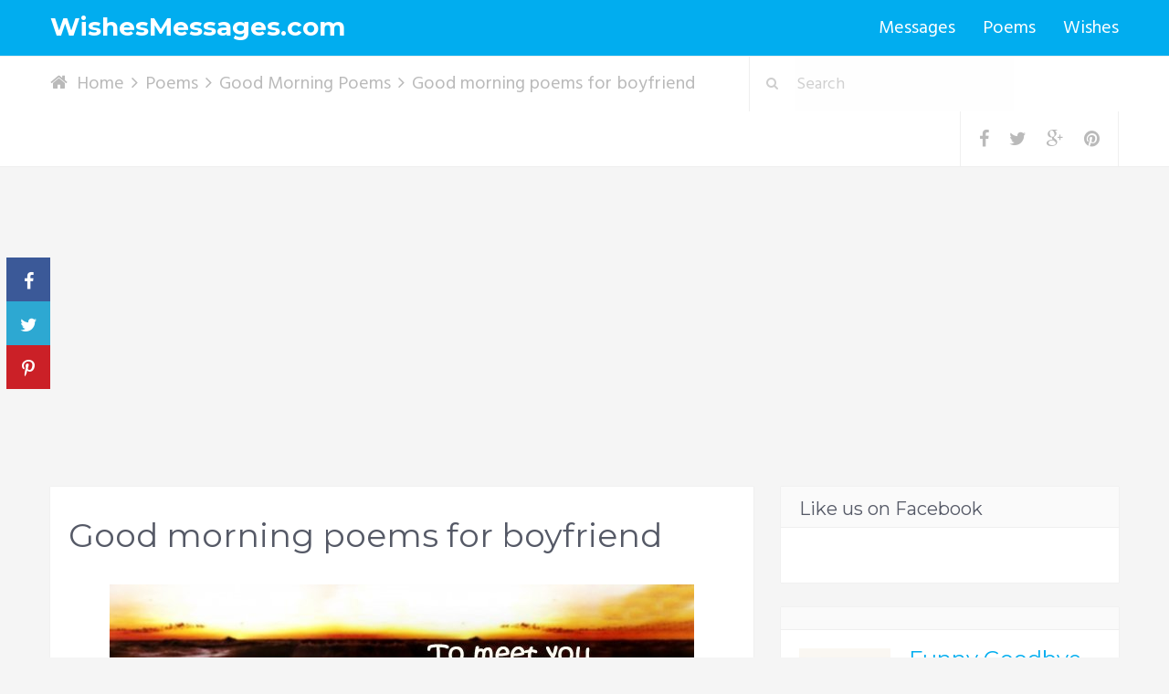

--- FILE ---
content_type: text/html; charset=UTF-8
request_url: https://wishesmessages.com/good-morning-poems-for-boyfriend/
body_size: 13409
content:
<!DOCTYPE html>
<html class="no-js" lang="en-US">
<head itemscope itemtype="http://schema.org/WebSite">
	<meta charset="UTF-8">
	<!-- Always force latest IE rendering engine (even in intranet) & Chrome Frame -->
	<!--[if IE ]>
	<meta http-equiv="X-UA-Compatible" content="IE=edge,chrome=1">
	<![endif]-->
	<link rel="profile" href="https://gmpg.org/xfn/11" />
	<link rel="icon" href="https://wishesmessages.com/wp-content/uploads/2016/07/WishesMessages.com-Favicon.jpg" type="image/x-icon" />
<!--iOS/android/handheld specific -->
    <meta name="viewport" content="width=device-width, initial-scale=1, maximum-scale=1">
    <meta name="apple-mobile-web-app-capable" content="yes">
    <meta name="apple-mobile-web-app-status-bar-style" content="black">
    <meta itemprop="name" content="WishesMessages.com" />
    <meta itemprop="url" content="https://wishesmessages.com" />
        <meta itemprop="creator accountablePerson" content=" " />
    	<link rel="pingback" href="https://wishesmessages.com/xmlrpc.php" />
	<style type='text/css'>/*
Welcome to the Special Recent Posts Custom CSS editor!
Please add all your custom CSS here and avoid modifying the core plugin files, since that'll make upgrading the plugin problematic. Your custom CSS will be loaded in your <head> section of your wordpress theme, which means that your rules will take precedence. Just add your CSS here for what you want to change, you don't need to copy all the plugin's stylesheet content.
*/</style><title>Good morning poems for boyfriend &#8211; WishesMessages.com</title>
<meta name='robots' content='max-image-preview:large' />
<script type="text/javascript">document.documentElement.className = document.documentElement.className.replace( /\bno-js\b/,'js' );</script><link rel="alternate" type="application/rss+xml" title="WishesMessages.com &raquo; Feed" href="https://wishesmessages.com/feed/" />
<link rel="alternate" type="application/rss+xml" title="WishesMessages.com &raquo; Comments Feed" href="https://wishesmessages.com/comments/feed/" />
<link rel="alternate" type="application/rss+xml" title="WishesMessages.com &raquo; Good morning poems for boyfriend Comments Feed" href="https://wishesmessages.com/good-morning-poems-for-boyfriend/feed/" />
<script type="text/javascript">
/* <![CDATA[ */
window._wpemojiSettings = {"baseUrl":"https:\/\/s.w.org\/images\/core\/emoji\/15.0.3\/72x72\/","ext":".png","svgUrl":"https:\/\/s.w.org\/images\/core\/emoji\/15.0.3\/svg\/","svgExt":".svg","source":{"concatemoji":"https:\/\/wishesmessages.com\/wp-includes\/js\/wp-emoji-release.min.js?ver=6.6.4"}};
/*! This file is auto-generated */
!function(i,n){var o,s,e;function c(e){try{var t={supportTests:e,timestamp:(new Date).valueOf()};sessionStorage.setItem(o,JSON.stringify(t))}catch(e){}}function p(e,t,n){e.clearRect(0,0,e.canvas.width,e.canvas.height),e.fillText(t,0,0);var t=new Uint32Array(e.getImageData(0,0,e.canvas.width,e.canvas.height).data),r=(e.clearRect(0,0,e.canvas.width,e.canvas.height),e.fillText(n,0,0),new Uint32Array(e.getImageData(0,0,e.canvas.width,e.canvas.height).data));return t.every(function(e,t){return e===r[t]})}function u(e,t,n){switch(t){case"flag":return n(e,"\ud83c\udff3\ufe0f\u200d\u26a7\ufe0f","\ud83c\udff3\ufe0f\u200b\u26a7\ufe0f")?!1:!n(e,"\ud83c\uddfa\ud83c\uddf3","\ud83c\uddfa\u200b\ud83c\uddf3")&&!n(e,"\ud83c\udff4\udb40\udc67\udb40\udc62\udb40\udc65\udb40\udc6e\udb40\udc67\udb40\udc7f","\ud83c\udff4\u200b\udb40\udc67\u200b\udb40\udc62\u200b\udb40\udc65\u200b\udb40\udc6e\u200b\udb40\udc67\u200b\udb40\udc7f");case"emoji":return!n(e,"\ud83d\udc26\u200d\u2b1b","\ud83d\udc26\u200b\u2b1b")}return!1}function f(e,t,n){var r="undefined"!=typeof WorkerGlobalScope&&self instanceof WorkerGlobalScope?new OffscreenCanvas(300,150):i.createElement("canvas"),a=r.getContext("2d",{willReadFrequently:!0}),o=(a.textBaseline="top",a.font="600 32px Arial",{});return e.forEach(function(e){o[e]=t(a,e,n)}),o}function t(e){var t=i.createElement("script");t.src=e,t.defer=!0,i.head.appendChild(t)}"undefined"!=typeof Promise&&(o="wpEmojiSettingsSupports",s=["flag","emoji"],n.supports={everything:!0,everythingExceptFlag:!0},e=new Promise(function(e){i.addEventListener("DOMContentLoaded",e,{once:!0})}),new Promise(function(t){var n=function(){try{var e=JSON.parse(sessionStorage.getItem(o));if("object"==typeof e&&"number"==typeof e.timestamp&&(new Date).valueOf()<e.timestamp+604800&&"object"==typeof e.supportTests)return e.supportTests}catch(e){}return null}();if(!n){if("undefined"!=typeof Worker&&"undefined"!=typeof OffscreenCanvas&&"undefined"!=typeof URL&&URL.createObjectURL&&"undefined"!=typeof Blob)try{var e="postMessage("+f.toString()+"("+[JSON.stringify(s),u.toString(),p.toString()].join(",")+"));",r=new Blob([e],{type:"text/javascript"}),a=new Worker(URL.createObjectURL(r),{name:"wpTestEmojiSupports"});return void(a.onmessage=function(e){c(n=e.data),a.terminate(),t(n)})}catch(e){}c(n=f(s,u,p))}t(n)}).then(function(e){for(var t in e)n.supports[t]=e[t],n.supports.everything=n.supports.everything&&n.supports[t],"flag"!==t&&(n.supports.everythingExceptFlag=n.supports.everythingExceptFlag&&n.supports[t]);n.supports.everythingExceptFlag=n.supports.everythingExceptFlag&&!n.supports.flag,n.DOMReady=!1,n.readyCallback=function(){n.DOMReady=!0}}).then(function(){return e}).then(function(){var e;n.supports.everything||(n.readyCallback(),(e=n.source||{}).concatemoji?t(e.concatemoji):e.wpemoji&&e.twemoji&&(t(e.twemoji),t(e.wpemoji)))}))}((window,document),window._wpemojiSettings);
/* ]]> */
</script>
<link rel='stylesheet' id='srp-layout-stylesheet-css' href='https://wishesmessages.com/wp-content/plugins/special-recent-posts/css/layout.css?ver=6.6.4' type='text/css' media='all' />
<style id='wp-emoji-styles-inline-css' type='text/css'>

	img.wp-smiley, img.emoji {
		display: inline !important;
		border: none !important;
		box-shadow: none !important;
		height: 1em !important;
		width: 1em !important;
		margin: 0 0.07em !important;
		vertical-align: -0.1em !important;
		background: none !important;
		padding: 0 !important;
	}
</style>
<link rel='stylesheet' id='wp-block-library-css' href='https://wishesmessages.com/wp-includes/css/dist/block-library/style.min.css?ver=6.6.4' type='text/css' media='all' />
<style id='classic-theme-styles-inline-css' type='text/css'>
/*! This file is auto-generated */
.wp-block-button__link{color:#fff;background-color:#32373c;border-radius:9999px;box-shadow:none;text-decoration:none;padding:calc(.667em + 2px) calc(1.333em + 2px);font-size:1.125em}.wp-block-file__button{background:#32373c;color:#fff;text-decoration:none}
</style>
<style id='global-styles-inline-css' type='text/css'>
:root{--wp--preset--aspect-ratio--square: 1;--wp--preset--aspect-ratio--4-3: 4/3;--wp--preset--aspect-ratio--3-4: 3/4;--wp--preset--aspect-ratio--3-2: 3/2;--wp--preset--aspect-ratio--2-3: 2/3;--wp--preset--aspect-ratio--16-9: 16/9;--wp--preset--aspect-ratio--9-16: 9/16;--wp--preset--color--black: #000000;--wp--preset--color--cyan-bluish-gray: #abb8c3;--wp--preset--color--white: #ffffff;--wp--preset--color--pale-pink: #f78da7;--wp--preset--color--vivid-red: #cf2e2e;--wp--preset--color--luminous-vivid-orange: #ff6900;--wp--preset--color--luminous-vivid-amber: #fcb900;--wp--preset--color--light-green-cyan: #7bdcb5;--wp--preset--color--vivid-green-cyan: #00d084;--wp--preset--color--pale-cyan-blue: #8ed1fc;--wp--preset--color--vivid-cyan-blue: #0693e3;--wp--preset--color--vivid-purple: #9b51e0;--wp--preset--gradient--vivid-cyan-blue-to-vivid-purple: linear-gradient(135deg,rgba(6,147,227,1) 0%,rgb(155,81,224) 100%);--wp--preset--gradient--light-green-cyan-to-vivid-green-cyan: linear-gradient(135deg,rgb(122,220,180) 0%,rgb(0,208,130) 100%);--wp--preset--gradient--luminous-vivid-amber-to-luminous-vivid-orange: linear-gradient(135deg,rgba(252,185,0,1) 0%,rgba(255,105,0,1) 100%);--wp--preset--gradient--luminous-vivid-orange-to-vivid-red: linear-gradient(135deg,rgba(255,105,0,1) 0%,rgb(207,46,46) 100%);--wp--preset--gradient--very-light-gray-to-cyan-bluish-gray: linear-gradient(135deg,rgb(238,238,238) 0%,rgb(169,184,195) 100%);--wp--preset--gradient--cool-to-warm-spectrum: linear-gradient(135deg,rgb(74,234,220) 0%,rgb(151,120,209) 20%,rgb(207,42,186) 40%,rgb(238,44,130) 60%,rgb(251,105,98) 80%,rgb(254,248,76) 100%);--wp--preset--gradient--blush-light-purple: linear-gradient(135deg,rgb(255,206,236) 0%,rgb(152,150,240) 100%);--wp--preset--gradient--blush-bordeaux: linear-gradient(135deg,rgb(254,205,165) 0%,rgb(254,45,45) 50%,rgb(107,0,62) 100%);--wp--preset--gradient--luminous-dusk: linear-gradient(135deg,rgb(255,203,112) 0%,rgb(199,81,192) 50%,rgb(65,88,208) 100%);--wp--preset--gradient--pale-ocean: linear-gradient(135deg,rgb(255,245,203) 0%,rgb(182,227,212) 50%,rgb(51,167,181) 100%);--wp--preset--gradient--electric-grass: linear-gradient(135deg,rgb(202,248,128) 0%,rgb(113,206,126) 100%);--wp--preset--gradient--midnight: linear-gradient(135deg,rgb(2,3,129) 0%,rgb(40,116,252) 100%);--wp--preset--font-size--small: 13px;--wp--preset--font-size--medium: 20px;--wp--preset--font-size--large: 36px;--wp--preset--font-size--x-large: 42px;--wp--preset--spacing--20: 0.44rem;--wp--preset--spacing--30: 0.67rem;--wp--preset--spacing--40: 1rem;--wp--preset--spacing--50: 1.5rem;--wp--preset--spacing--60: 2.25rem;--wp--preset--spacing--70: 3.38rem;--wp--preset--spacing--80: 5.06rem;--wp--preset--shadow--natural: 6px 6px 9px rgba(0, 0, 0, 0.2);--wp--preset--shadow--deep: 12px 12px 50px rgba(0, 0, 0, 0.4);--wp--preset--shadow--sharp: 6px 6px 0px rgba(0, 0, 0, 0.2);--wp--preset--shadow--outlined: 6px 6px 0px -3px rgba(255, 255, 255, 1), 6px 6px rgba(0, 0, 0, 1);--wp--preset--shadow--crisp: 6px 6px 0px rgba(0, 0, 0, 1);}:where(.is-layout-flex){gap: 0.5em;}:where(.is-layout-grid){gap: 0.5em;}body .is-layout-flex{display: flex;}.is-layout-flex{flex-wrap: wrap;align-items: center;}.is-layout-flex > :is(*, div){margin: 0;}body .is-layout-grid{display: grid;}.is-layout-grid > :is(*, div){margin: 0;}:where(.wp-block-columns.is-layout-flex){gap: 2em;}:where(.wp-block-columns.is-layout-grid){gap: 2em;}:where(.wp-block-post-template.is-layout-flex){gap: 1.25em;}:where(.wp-block-post-template.is-layout-grid){gap: 1.25em;}.has-black-color{color: var(--wp--preset--color--black) !important;}.has-cyan-bluish-gray-color{color: var(--wp--preset--color--cyan-bluish-gray) !important;}.has-white-color{color: var(--wp--preset--color--white) !important;}.has-pale-pink-color{color: var(--wp--preset--color--pale-pink) !important;}.has-vivid-red-color{color: var(--wp--preset--color--vivid-red) !important;}.has-luminous-vivid-orange-color{color: var(--wp--preset--color--luminous-vivid-orange) !important;}.has-luminous-vivid-amber-color{color: var(--wp--preset--color--luminous-vivid-amber) !important;}.has-light-green-cyan-color{color: var(--wp--preset--color--light-green-cyan) !important;}.has-vivid-green-cyan-color{color: var(--wp--preset--color--vivid-green-cyan) !important;}.has-pale-cyan-blue-color{color: var(--wp--preset--color--pale-cyan-blue) !important;}.has-vivid-cyan-blue-color{color: var(--wp--preset--color--vivid-cyan-blue) !important;}.has-vivid-purple-color{color: var(--wp--preset--color--vivid-purple) !important;}.has-black-background-color{background-color: var(--wp--preset--color--black) !important;}.has-cyan-bluish-gray-background-color{background-color: var(--wp--preset--color--cyan-bluish-gray) !important;}.has-white-background-color{background-color: var(--wp--preset--color--white) !important;}.has-pale-pink-background-color{background-color: var(--wp--preset--color--pale-pink) !important;}.has-vivid-red-background-color{background-color: var(--wp--preset--color--vivid-red) !important;}.has-luminous-vivid-orange-background-color{background-color: var(--wp--preset--color--luminous-vivid-orange) !important;}.has-luminous-vivid-amber-background-color{background-color: var(--wp--preset--color--luminous-vivid-amber) !important;}.has-light-green-cyan-background-color{background-color: var(--wp--preset--color--light-green-cyan) !important;}.has-vivid-green-cyan-background-color{background-color: var(--wp--preset--color--vivid-green-cyan) !important;}.has-pale-cyan-blue-background-color{background-color: var(--wp--preset--color--pale-cyan-blue) !important;}.has-vivid-cyan-blue-background-color{background-color: var(--wp--preset--color--vivid-cyan-blue) !important;}.has-vivid-purple-background-color{background-color: var(--wp--preset--color--vivid-purple) !important;}.has-black-border-color{border-color: var(--wp--preset--color--black) !important;}.has-cyan-bluish-gray-border-color{border-color: var(--wp--preset--color--cyan-bluish-gray) !important;}.has-white-border-color{border-color: var(--wp--preset--color--white) !important;}.has-pale-pink-border-color{border-color: var(--wp--preset--color--pale-pink) !important;}.has-vivid-red-border-color{border-color: var(--wp--preset--color--vivid-red) !important;}.has-luminous-vivid-orange-border-color{border-color: var(--wp--preset--color--luminous-vivid-orange) !important;}.has-luminous-vivid-amber-border-color{border-color: var(--wp--preset--color--luminous-vivid-amber) !important;}.has-light-green-cyan-border-color{border-color: var(--wp--preset--color--light-green-cyan) !important;}.has-vivid-green-cyan-border-color{border-color: var(--wp--preset--color--vivid-green-cyan) !important;}.has-pale-cyan-blue-border-color{border-color: var(--wp--preset--color--pale-cyan-blue) !important;}.has-vivid-cyan-blue-border-color{border-color: var(--wp--preset--color--vivid-cyan-blue) !important;}.has-vivid-purple-border-color{border-color: var(--wp--preset--color--vivid-purple) !important;}.has-vivid-cyan-blue-to-vivid-purple-gradient-background{background: var(--wp--preset--gradient--vivid-cyan-blue-to-vivid-purple) !important;}.has-light-green-cyan-to-vivid-green-cyan-gradient-background{background: var(--wp--preset--gradient--light-green-cyan-to-vivid-green-cyan) !important;}.has-luminous-vivid-amber-to-luminous-vivid-orange-gradient-background{background: var(--wp--preset--gradient--luminous-vivid-amber-to-luminous-vivid-orange) !important;}.has-luminous-vivid-orange-to-vivid-red-gradient-background{background: var(--wp--preset--gradient--luminous-vivid-orange-to-vivid-red) !important;}.has-very-light-gray-to-cyan-bluish-gray-gradient-background{background: var(--wp--preset--gradient--very-light-gray-to-cyan-bluish-gray) !important;}.has-cool-to-warm-spectrum-gradient-background{background: var(--wp--preset--gradient--cool-to-warm-spectrum) !important;}.has-blush-light-purple-gradient-background{background: var(--wp--preset--gradient--blush-light-purple) !important;}.has-blush-bordeaux-gradient-background{background: var(--wp--preset--gradient--blush-bordeaux) !important;}.has-luminous-dusk-gradient-background{background: var(--wp--preset--gradient--luminous-dusk) !important;}.has-pale-ocean-gradient-background{background: var(--wp--preset--gradient--pale-ocean) !important;}.has-electric-grass-gradient-background{background: var(--wp--preset--gradient--electric-grass) !important;}.has-midnight-gradient-background{background: var(--wp--preset--gradient--midnight) !important;}.has-small-font-size{font-size: var(--wp--preset--font-size--small) !important;}.has-medium-font-size{font-size: var(--wp--preset--font-size--medium) !important;}.has-large-font-size{font-size: var(--wp--preset--font-size--large) !important;}.has-x-large-font-size{font-size: var(--wp--preset--font-size--x-large) !important;}
:where(.wp-block-post-template.is-layout-flex){gap: 1.25em;}:where(.wp-block-post-template.is-layout-grid){gap: 1.25em;}
:where(.wp-block-columns.is-layout-flex){gap: 2em;}:where(.wp-block-columns.is-layout-grid){gap: 2em;}
:root :where(.wp-block-pullquote){font-size: 1.5em;line-height: 1.6;}
</style>
<link rel='stylesheet' id='acx_fsmi_styles-css' href='https://wishesmessages.com/wp-content/plugins/floating-social-media-icon/css/style.css?v=4.3.5&#038;ver=6.6.4' type='text/css' media='all' />
<link rel='stylesheet' id='stylesheet-css' href='https://wishesmessages.com/wp-content/themes/mts_moneyflow/style.css?ver=6.6.4' type='text/css' media='all' />
<style id='stylesheet-inline-css' type='text/css'>

		body {background-color:#f5f5f5;background-image:url(https://wishesmessages.com/wp-content/themes/mts_moneyflow/images/nobg.png);}		
		.pace .pace-progress, #mobile-menu-wrapper ul li a:hover { background: #01adef; }
		.postauthor h5, .copyrights a, .single_post a, .textwidget a, .logo a, .pnavigation2 a, #sidebar a:hover, .copyrights a:hover, #site-footer .widget li a:hover, .related-posts a:hover, .reply a, .title a:hover, .post-info a:hover, #tabber .inside li a:hover, .readMore a, .fn a, a, a:hover, .navigation ul li:hover > a, .latestPost .title a:hover, .widget #wp-subscribe input.submit, .breadcrumb > div a:hover, .list-right .latestPost .title a:hover, .footerTop .header-social a:hover, .slider-nav.owl-carousel .slider-content .title a:hover, #header .navigation ul ul a:hover, #searchform:hover .fa-search, #category-list li a:hover, .slider-nav.owl-carousel .slider-content .title:hover, #copyright-note a:hover { color:#01adef; }	
		
		.contactform #submit, #site-footer .tagcloud a:hover, .currenttext, .pagination a:hover, .pagination .nav-previous a, .pagination .nav-next a, #tabber ul.tabs li a.selected, .tagcloud a:hover, .navigation ul .sfHover a, .woocommerce a.button, .woocommerce-page a.button, .woocommerce button.button, .woocommerce-page button.button, .woocommerce input.button, .woocommerce-page input.button, .woocommerce #respond input#submit, .woocommerce-page #respond input#submit, .woocommerce #content input.button, .woocommerce-page #content input.button, .woocommerce nav.woocommerce-pagination ul li a, .woocommerce-page nav.woocommerce-pagination ul li a, .woocommerce #content nav.woocommerce-pagination ul li a, .woocommerce-page #content nav.woocommerce-pagination ul li a, .woocommerce .bypostauthor:after, #searchsubmit, .woocommerce nav.woocommerce-pagination ul li a:hover, .woocommerce-page nav.woocommerce-pagination ul li a:hover, .woocommerce #content nav.woocommerce-pagination ul li a:hover, .woocommerce-page #content nav.woocommerce-pagination ul li a:hover, .woocommerce nav.woocommerce-pagination ul li a:focus, .woocommerce-page nav.woocommerce-pagination ul li a:focus, .woocommerce #content nav.woocommerce-pagination ul li a:focus, .woocommerce-page #content nav.woocommerce-pagination ul li a:focus, .woocommerce a.button, .woocommerce-page a.button, .woocommerce button.button, .woocommerce-page button.button, .woocommerce input.button, .woocommerce-page input.button, .woocommerce #respond input#submit, .woocommerce-page #respond input#submit, .woocommerce #content input.button, .woocommerce-page #content input.button, .widget #wp-subscribe, blockquote:after, .post-format-icons i, .sticky-navigation-active, #load-posts a, .latestPost-review-wrapper, .post-image .review-type-circle.review-total-only, .post-image .review-type-circle.wp-review-show-total, .category-image, .widget .review-total-only.small-thumb, .widget .review-total-only.small-thumb.review-type-star, #site-footer .widget #wp-subscribe form input.submit { background-color:#01adef; color: #fff!important; }
		
		.owl-prev:hover, .owl-next:hover { background-color:#01adef!important; }

		#site-header{background-color: #01adef}

		input#author:focus, input#email:focus, input#url:focus, .contact-form input:focus, .contact-form textarea:focus { border-color: #01adef; }

		#move-to-top, #commentform input#submit, .pri-btn, .button, #commentform input#submit, .contact-form input[type='submit'], .bg-slider .slide-button { background-color:#d1626f!important; }

		.pagination .nav-previous a:hover, .pagination .nav-next a:hover, #load-posts a:hover, .woocommerce nav.woocommerce-pagination ul li span.current, .woocommerce-page nav.woocommerce-pagination ul li span.current, .woocommerce #content nav.woocommerce-pagination ul li span.current, .woocommerce-page #content nav.woocommerce-pagination ul li span.current { background-color: #0188bc!important; }

		#move-to-top:hover, #commentform input#submit:hover, .pri-btn:hover, .bg-slider .slide-button:hover, .button:hover, #commentform input#submit:hover, .contact-form input[type='submit']:hover { background-color: #c53b4b!important; }
		#site-footer { background: #424651}
		
		.shareit { top: 282px; left: auto; margin: 0 0 0 -123px; width: 90px; position: fixed; padding: 5px; border:none; border-right: 0;} 
		.share-item {margin: 2px;}
		
		
		
		
    	
			
</style>
<link rel='stylesheet' id='fontawesome-css' href='https://wishesmessages.com/wp-content/themes/mts_moneyflow/css/font-awesome.min.css?ver=6.6.4' type='text/css' media='all' />
<link rel='stylesheet' id='responsive-css' href='https://wishesmessages.com/wp-content/themes/mts_moneyflow/css/responsive.css?ver=6.6.4' type='text/css' media='all' />
<script type="text/javascript" src="https://wishesmessages.com/wp-includes/js/jquery/jquery.min.js?ver=3.7.1" id="jquery-core-js"></script>
<script type="text/javascript" src="https://wishesmessages.com/wp-includes/js/jquery/jquery-migrate.min.js?ver=3.4.1" id="jquery-migrate-js"></script>
<script type="text/javascript" id="customscript-js-extra">
/* <![CDATA[ */
var mts_customscript = {"responsive":"1","nav_menu":"secondary","ajax_url":"https:\/\/wishesmessages.com\/wp-admin\/admin-ajax.php"};
/* ]]> */
</script>
<script type="text/javascript" src="https://wishesmessages.com/wp-content/themes/mts_moneyflow/js/customscript.js?ver=6.6.4" id="customscript-js"></script>
<link rel="https://api.w.org/" href="https://wishesmessages.com/wp-json/" /><link rel="alternate" title="JSON" type="application/json" href="https://wishesmessages.com/wp-json/wp/v2/posts/2627" /><link rel="EditURI" type="application/rsd+xml" title="RSD" href="https://wishesmessages.com/xmlrpc.php?rsd" />
<!--Theme by MyThemeShop.com-->
<link rel="canonical" href="https://wishesmessages.com/good-morning-poems-for-boyfriend/" />
<link rel='shortlink' href='https://wishesmessages.com/?p=2627' />
<link rel="alternate" title="oEmbed (JSON)" type="application/json+oembed" href="https://wishesmessages.com/wp-json/oembed/1.0/embed?url=https%3A%2F%2Fwishesmessages.com%2Fgood-morning-poems-for-boyfriend%2F" />
<link rel="alternate" title="oEmbed (XML)" type="text/xml+oembed" href="https://wishesmessages.com/wp-json/oembed/1.0/embed?url=https%3A%2F%2Fwishesmessages.com%2Fgood-morning-poems-for-boyfriend%2F&#038;format=xml" />



<!-- Starting Styles For Social Media Icon From Acurax International www.acurax.com -->
<style type='text/css'>
#divBottomRight img 
{
width: 55px; 
}
#divBottomRight 
{
min-width:0px; 
position: static; 
}
</style>
<!-- Ending Styles For Social Media Icon From Acurax International www.acurax.com -->



<link href="//fonts.googleapis.com/css?family=Montserrat:700|Hind:normal|Montserrat:normal|Hind:500|Hind:600&amp;subset=latin" rel="stylesheet" type="text/css">
<style type="text/css">
.logo a { font-family: 'Montserrat'; font-weight: 700; font-size: 28px; color: #ffffff; }
#header .menu li, #header .menu li a { font-family: 'Hind'; font-weight: normal; font-size: 20px; color: #ffffff; }
.home-slide-title, .blog-content .title { font-family: 'Montserrat'; font-weight: 700; font-size: 56px; color: #ffffff;text-transform: uppercase; }
.home-slide-content p, .blog-content p { font-family: 'Hind'; font-weight: normal; font-size: 24px; color: #ffffff; }
.bg-slider .slide-button, .cat-img-inner .pri-btn, .slider-nav.owl-carousel .slider-content .button { font-family: 'Montserrat'; font-weight: 700; font-size: 18px; color: #ffffff; }
.latestPost .title a, .fn, .sidebar div.widget .post-title a, .widget #wp-subscribe input.submit, .popular-category a, .batch, .ajax-search-results li a, .widget .wpt_widget_content .entry-title a { font-family: 'Montserrat'; font-weight: normal; font-size: 20px; color: #555966; }
.single-title { font-family: 'Montserrat'; font-weight: normal; font-size: 36px; color: #555966; }
body, #wp-subscribe h4.title { font-family: 'Hind'; font-weight: normal; font-size: 20px; color: #000000; }
.post-info, .list-title, .ajax-search-results li .meta, .widget .wpt_widget_content .wpt-postmeta, .widget .wpt_comment_content, .wpt_excerpt { font-family: 'Hind'; font-weight: 500; font-size: 12px; color: #c6c6c6; }
.readMore { font-family: 'Hind'; font-weight: 600; font-size: 12px; color: #888888; }
#sidebar .widget { font-family: 'Hind'; font-weight: normal; font-size: 15px; color: #888888; }
.footer-widgets h3 { font-family: 'Hind'; font-weight: 600; font-size: 20px; color: #8b8e96; }
.footer-widgets { font-family: 'Hind'; font-weight: normal; font-size: 15px; color: #8b8e96; }
h1 { font-family: 'Montserrat'; font-weight: normal; font-size: 36px; color: #555966; }
h2 { font-family: 'Montserrat'; font-weight: normal; font-size: 30px; color: #555966; }
h3 { font-family: 'Montserrat'; font-weight: normal; font-size: 26px; color: #555966; }
h4 { font-family: 'Montserrat'; font-weight: normal; font-size: 24px; color: #555966; }
h5 { font-family: 'Montserrat'; font-weight: normal; font-size: 20px; color: #555966; }
h6 { font-family: 'Montserrat'; font-weight: normal; font-size: 20px; color: #555966; }
</style>
	
<!-- Start Alexa Certify Javascript -->
<script type="text/javascript">
_atrk_opts = { atrk_acct:"mDfOp1IW1d10bm", domain:"wishesmessages.com",dynamic: true};
(function() { var as = document.createElement('script'); as.type = 'text/javascript'; as.async = true; as.src = "https://certify-js.alexametrics.com/atrk.js"; var s = document.getElementsByTagName('script')[0];s.parentNode.insertBefore(as, s); })();
</script>
<noscript><img src="https://certify.alexametrics.com/atrk.gif?account=mDfOp1IW1d10bm" style="display:none" height="1" width="1" alt="" /></noscript>
<!-- End Alexa Certify Javascript -->  
	
<!-- Global site tag (gtag.js) - Google Analytics -->
<script async src="https://www.googletagmanager.com/gtag/js?id=G-19XQHVJGHW"></script>
<script>
  window.dataLayer = window.dataLayer || [];
  function gtag(){dataLayer.push(arguments);}
  gtag('js', new Date());

  gtag('config', 'G-19XQHVJGHW');
</script>
<script async src="https://pagead2.googlesyndication.com/pagead/js/adsbygoogle.js?client=ca-pub-5690926482147754"
     crossorigin="anonymous"></script>
</head>
<meta name="description" content="Quotes, Messages, Wishes and Poems for every relationship, emotion and occasion.">
<meta name="google-site-verification" content="65eKyCJjT41Fs4wDA6AhmFLlstCyWsio_PrfmCQ7Ks8" />
<meta name="msvalidate.01" content="99F8B67F5F243B15476556969A88941D" />
<script async src="//pagead2.googlesyndication.com/pagead/js/adsbygoogle.js"></script>
<script>
     (adsbygoogle = window.adsbygoogle || []).push({
          google_ad_client: "ca-pub-1756088175109613",
          enable_page_level_ads: true
     });
</script>
<body id="blog" class="post-template-default single single-post postid-2627 single-format-standard main" itemscope itemtype="http://schema.org/WebPage"> 
		<header id="site-header" class="" role="banner" itemscope itemtype="http://schema.org/WPHeader">
							<div id="catcher" class="clear" ></div>
			<div class="sticky-navigation" role="navigation" itemscope itemtype="http://schema.org/SiteNavigationElement">
		  
		<div class="container">
			<div id="header">
				<div class="logo-wrap">
																		  <h2 id="logo" class="logo text-logo" itemprop="headline">
									<a href="https://wishesmessages.com">WishesMessages.com</a>
								</h2><!-- END #logo -->
															</div>
								<div id="secondary-navigation" role="navigation" itemscope itemtype="http://schema.org/SiteNavigationElement">
					<a href="#" id="pull" class="toggle-mobile-menu">Menu</a>
					<nav class="navigation clearfix mobile-menu-wrapper">
													<ul class="menu clearfix">
									<li class="cat-item cat-item-33"><a href="https://wishesmessages.com/category/messages/">Messages</a>
<ul class='children'>
	<li class="cat-item cat-item-5682"><a href="https://wishesmessages.com/category/messages/breakup-messages/">Breakup Messages</a>
</li>
	<li class="cat-item cat-item-7838"><a href="https://wishesmessages.com/category/messages/condolence-messages/">Condolence Messages</a>
</li>
	<li class="cat-item cat-item-120"><a href="https://wishesmessages.com/category/messages/congratulations-messages/">Congratulations Messages</a>
</li>
	<li class="cat-item cat-item-5951"><a href="https://wishesmessages.com/category/messages/death-messages/">Death Messages</a>
</li>
	<li class="cat-item cat-item-1177"><a href="https://wishesmessages.com/category/messages/farewell-and-goodbye-messages/">Farewell and Goodbye Messages</a>
</li>
	<li class="cat-item cat-item-7857"><a href="https://wishesmessages.com/category/messages/funny-messages/">Funny Messages</a>
</li>
	<li class="cat-item cat-item-4773"><a href="https://wishesmessages.com/category/messages/get-well-soon-messages-messages/">Get Well Soon Messages</a>
</li>
	<li class="cat-item cat-item-4796"><a href="https://wishesmessages.com/category/messages/good-evening-messages/">Good Evening Messages</a>
</li>
	<li class="cat-item cat-item-591"><a href="https://wishesmessages.com/category/messages/good-luck-messages/">Good Luck Messages</a>
</li>
	<li class="cat-item cat-item-4794"><a href="https://wishesmessages.com/category/messages/good-morning-messages/">Good Morning Messages</a>
</li>
	<li class="cat-item cat-item-4795"><a href="https://wishesmessages.com/category/messages/good-night-messages/">Good Night Messages</a>
</li>
	<li class="cat-item cat-item-34"><a href="https://wishesmessages.com/category/messages/greetings-messages/">Greetings Messages</a>
</li>
	<li class="cat-item cat-item-1102"><a href="https://wishesmessages.com/category/messages/i-am-sorry-messages/">I Am Sorry Messages</a>
</li>
	<li class="cat-item cat-item-7910"><a href="https://wishesmessages.com/category/messages/i-forgive-you/">I Forgive You</a>
</li>
	<li class="cat-item cat-item-2865"><a href="https://wishesmessages.com/category/messages/i-hate-you-messages/">I Hate You Messages</a>
</li>
	<li class="cat-item cat-item-4797"><a href="https://wishesmessages.com/category/messages/i-like-you-messages/">I Like You Messages</a>
</li>
	<li class="cat-item cat-item-2473"><a href="https://wishesmessages.com/category/messages/i-love-you-messages/">I Love You Messages</a>
</li>
	<li class="cat-item cat-item-2474"><a href="https://wishesmessages.com/category/messages/i-miss-you-messages/">I Miss You Messages</a>
</li>
	<li class="cat-item cat-item-1818"><a href="https://wishesmessages.com/category/messages/inspirational-and-motivational-messages/">Inspirational and Motivational Messages</a>
</li>
	<li class="cat-item cat-item-8103"><a href="https://wishesmessages.com/category/messages/military-life/">Military Life</a>
</li>
	<li class="cat-item cat-item-521"><a href="https://wishesmessages.com/category/messages/thank-you-messages/">Thank You Messages</a>
</li>
	<li class="cat-item cat-item-224"><a href="https://wishesmessages.com/category/messages/travel-messages/">Travel Messages</a>
</li>
	<li class="cat-item cat-item-7998"><a href="https://wishesmessages.com/category/messages/will-you-marry-me/">Will You Marry Me</a>
</li>
</ul>
</li>
	<li class="cat-item cat-item-45"><a href="https://wishesmessages.com/category/poems/">Poems</a>
<ul class='children'>
	<li class="cat-item cat-item-506"><a href="https://wishesmessages.com/category/poems/anniversary-poems/">Anniversary Poems</a>
</li>
	<li class="cat-item cat-item-3553"><a href="https://wishesmessages.com/category/poems/belated-birthday-poems/">Belated Birthday Poems</a>
</li>
	<li class="cat-item cat-item-46"><a href="https://wishesmessages.com/category/poems/birthday-poems/">Birthday Poems</a>
</li>
	<li class="cat-item cat-item-107"><a href="https://wishesmessages.com/category/poems/congratulations-poems/">Congratulations Poems</a>
</li>
	<li class="cat-item cat-item-5892"><a href="https://wishesmessages.com/category/poems/death-poems/">Death Poems</a>
</li>
	<li class="cat-item cat-item-1691"><a href="https://wishesmessages.com/category/poems/farewell-and-goodbye-poems/">Farewell and Goodbye Poems</a>
</li>
	<li class="cat-item cat-item-4798"><a href="https://wishesmessages.com/category/poems/get-well-soon-poems/">Get Well Soon Poems</a>
</li>
	<li class="cat-item cat-item-2881"><a href="https://wishesmessages.com/category/poems/good-luck-poems/">Good Luck Poems</a>
</li>
	<li class="cat-item cat-item-4799"><a href="https://wishesmessages.com/category/poems/good-morning-poems/">Good Morning Poems</a>
</li>
	<li class="cat-item cat-item-4800"><a href="https://wishesmessages.com/category/poems/good-night-poems/">Good Night Poems</a>
</li>
	<li class="cat-item cat-item-1118"><a href="https://wishesmessages.com/category/poems/i-am-sorry-poems/">I Am Sorry Poems</a>
</li>
	<li class="cat-item cat-item-2866"><a href="https://wishesmessages.com/category/poems/i-hate-you-poems/">I Hate You Poems</a>
</li>
	<li class="cat-item cat-item-2487"><a href="https://wishesmessages.com/category/poems/i-like-you-poems/">I Like You Poems</a>
</li>
	<li class="cat-item cat-item-2461"><a href="https://wishesmessages.com/category/poems/i-love-you-poems/">I Love You Poems</a>
</li>
	<li class="cat-item cat-item-2779"><a href="https://wishesmessages.com/category/poems/i-miss-you-poems/">I Miss You Poems</a>
</li>
	<li class="cat-item cat-item-1904"><a href="https://wishesmessages.com/category/poems/inspirational-and-motivational-poems/">Inspirational and Motivational Poems</a>
</li>
	<li class="cat-item cat-item-85"><a href="https://wishesmessages.com/category/poems/relationship-poems/">Relationship Poems</a>
</li>
	<li class="cat-item cat-item-2797"><a href="https://wishesmessages.com/category/poems/retirement-poems/">Retirement Poems</a>
</li>
	<li class="cat-item cat-item-682"><a href="https://wishesmessages.com/category/poems/thank-you-poems/">Thank You Poems</a>
</li>
	<li class="cat-item cat-item-223"><a href="https://wishesmessages.com/category/poems/travel-poems/">Travel Poems</a>
</li>
</ul>
</li>
	<li class="cat-item cat-item-31"><a href="https://wishesmessages.com/category/wishes/">Wishes</a>
<ul class='children'>
	<li class="cat-item cat-item-488"><a href="https://wishesmessages.com/category/wishes/anniversary-wishes/">Anniversary Wishes</a>
</li>
	<li class="cat-item cat-item-3552"><a href="https://wishesmessages.com/category/wishes/belated-birthday-wishes/">Belated Birthday Wishes</a>
</li>
	<li class="cat-item cat-item-30"><a href="https://wishesmessages.com/category/wishes/birthday-wishes/">Birthday Wishes</a>
</li>
	<li class="cat-item cat-item-138"><a href="https://wishesmessages.com/category/wishes/congratulations-wishes/">Congratulations Wishes</a>
</li>
	<li class="cat-item cat-item-2157"><a href="https://wishesmessages.com/category/wishes/retirement-wishes/">Retirement Wishes</a>
</li>
</ul>
</li>
							</ul>
											</nav>
				</div>  
				            
			</div><!--#header-->
		</div><!--.container-->

					</div>
		  

        	</header>  
	<div class="main-container" id="main-container"><div id="banner-bottom">
    <div class="container clearfix">
        			<div class="breadcrumb" xmlns:v="http://rdf.data-vocabulary.org/#"><div><i class="fa fa-home"></i></div> <div typeof="v:Breadcrumb" class="root"><a rel="v:url" property="v:title" href="https://wishesmessages.com" rel="nofollow">Home</a></div><div class="icon-font"><i class="fa fa-angle-right"></i></div><div typeof="v:Breadcrumb"><a href="https://wishesmessages.com/category/poems/" rel="v:url" property="v:title">Poems</a></div><div class="icon-font"><i class="fa fa-angle-right"></i></div><div typeof="v:Breadcrumb"><a href="https://wishesmessages.com/category/poems/good-morning-poems/" rel="v:url" property="v:title">Good Morning Poems</a></div><div class="icon-font"><i class="fa fa-angle-right"></i></div><div><span>Good morning poems for boyfriend</span></div></div>
		
                    <div class="searchTop"><form method="get" id="searchform" class="search-form" action="https://wishesmessages.com" _lpchecked="1">
	<fieldset>
		<input type="text" name="s" id="s" value="" placeholder="Search"  />
		<input id="search-image" class="sbutton" type="submit" value="" />
		<i class="fa fa-search"></i>
	</fieldset>
</form>
</div>
        
        	        <div class="header-social">
	            	                	                    <a href="https://www.facebook.com/wishesmessages" class="header-facebook"><span class="fa fa-facebook"></span></a>
	                	            	                	                    <a href="https://twitter.com/wishesmessages" class="header-twitter"><span class="fa fa-twitter"></span></a>
	                	            	                	                    <a href="https://google.com/+wishesmessages" class="header-google-plus"><span class="fa fa-google-plus"></span></a>
	                	            	                	                    <a href="https://www.pinterest.com/wishesmessages" class="header-pinterest"><span class="fa fa-pinterest"></span></a>
	                	            	        </div>
            </div>
</div>

<div id="page" class="single clearfix">
	<article class="article">
		<div id="content_box" >
							<div id="post-2627" class="g post post-2627 type-post status-publish format-standard has-post-thumbnail hentry category-good-morning-poems tag-beautiful-good-morning-messages tag-cute-good-morning-poems-for-boyfriend tag-funny-good-morning-poems-for-boyfriend tag-good-morning-greetings-for-boyfriend tag-good-morning-messages-for-boyfriend tag-good-morning-poems-for-him tag-good-morning-poems-to-boyfriend-from-girlfriend tag-good-morning-quotes-for-boyfriend tag-good-morning-text-messages-for-boyfriend tag-good-morning-wishes-for-boyfriend tag-i-love-you-good-morning-poems-for-boyfriend tag-i-miss-you-good-morning-poems-for-boyfriend tag-love-good-morning-poems-for-boyfriend tag-romantic-good-morning-messages tag-say-good-morning-to-boyfriend tag-sweet-good-morning-poems-for-boyfriend has_thumb">
													<div class="single_post">
																		<div class="single-post-content">
										<header>
											<h1 class="title single-title entry-title">Good morning poems for boyfriend</h1>
																					</header><!--.headline_area-->
										<div class="post-single-content box mark-links entry-content">
										
																																	<div class="thecontent">
												<p style="text-align: center;"><img fetchpriority="high" decoding="async" class="size-full wp-image-2628 aligncenter" alt="Sweet good morning text to boyfriend from girlfriend" src="https://wishesmessages.com/wp-content/uploads/2013/12/Sweet-good-morning-text-to-boyfriend-from-girlfriend.jpg" width="640" height="400" srcset="https://wishesmessages.com/wp-content/uploads/2013/12/Sweet-good-morning-text-to-boyfriend-from-girlfriend.jpg 640w, https://wishesmessages.com/wp-content/uploads/2013/12/Sweet-good-morning-text-to-boyfriend-from-girlfriend-300x188.jpg 300w" sizes="(max-width: 640px) 100vw, 640px" /></p>
<p>Good morning poems for boyfriend: Early mornings are all about hugs, kisses, snuggles, cuddles, love and gazing out into the orange skies while sipping on a hot cuppa. Bring this all together in a cute poem and send it to your boyfriend to wish him a good morning. A romantic early morning conversation while you are still tossing around in bed is one of the pleasures of puppy love. Flirt with him and send him sweet virtual pokes – it is the perfect way to start the day on a beautiful note that will make you both smile endlessly.</p>
<p>&nbsp;</p>
<p>1) To meet you</p>
<p>I am waiting</p>
<p>For your hugs</p>
<p>I am craving</p>
<p>For your kisses</p>
<p>I am longing</p>
<p>You hot thing</p>
<p>Good morning</p>
<p>&nbsp;</p>
<p>2) Sunshine wouldn&#8217;t seem so bright</p>
<p>Dewdrops wouldn&#8217;t feel so fresh and new</p>
<p>Mornings wouldn&#8217;t feel so heavenly</p>
<p>In my life, if not for you</p>
<p>Days wouldn&#8217;t seem so livable</p>
<p>Nights wouldn&#8217;t be so cozy</p>
<p>If I didn&#8217;t sleep with the thought</p>
<p>Of waking up to see you, baby</p>
<p>Good morning</p>
<p>&nbsp;</p>
<p>3) Lots of kisses</p>
<p>Hugs aplenty</p>
<p>Are in store for you</p>
<p>My sweetie</p>
<p>A line up of cuddles</p>
<p>An array of sweet nothings</p>
<p>Are waiting for you</p>
<p>Wish you a good morning</p>
<p>&nbsp;</p>
<p>4) Mornings are the time to hug me</p>
<p>Mornings are the time to kiss</p>
<p>Mornings are the time to love me</p>
<p>Mornings are the time for bliss</p>
<p>Mornings are the time to call me</p>
<p>Mornings are the time to embrace</p>
<p>Mornings are the time for me to see</p>
<p>Your handsome looks and charming face</p>
<p>Good morning</p>
<p>&nbsp;</p>
<p>5) The snugness of my bed</p>
<p>The coziness of my comforter</p>
<p>Makes me wish so bad</p>
<p>That you were right here</p>
<p>The warmth of my blanket</p>
<p>The softness of my pillow</p>
<p>Makes me want to see you soon</p>
<p>Is all that I want you to know</p>
<p>Good morning</p>
<p>&nbsp;</p>
<p>6) It is that time of the day once again</p>
<p>When I can stare at you endlessly</p>
<p>It is that part of the day once more</p>
<p>When I can gape at you continuously</p>
<p>It is that moment of the yet again</p>
<p>When I can go crazy in anticipation</p>
<p>Good morning to the love of my life</p>
<p>I am waiting to meet you in desperation</p>
<p>&nbsp;</p>
<p>7) Wish you a good morning</p>
<p>My handsome guy</p>
<p>I can&#8217;t stay away from you</p>
<p>No matter how hard I try</p>
<p>Now get out of bed</p>
<p>Come and meet me</p>
<p>I can&#8217;t start my day</p>
<p>Without seeing you, baby</p>
<p>Good morning</p>
<p>&nbsp;</p>
<p>8) The morning skies</p>
<p>So fresh and blue</p>
<p>Make me think</p>
<p>Only of you</p>
<p>The morning sunrise</p>
<p>So peaceful and calm</p>
<p>Reminds me of</p>
<p>Your subtle charm</p>
<p>Good morning</p>
<p>&nbsp;</p>
<p>9) Hot and handsome</p>
<p>You are my boyfriend</p>
<p>Beautiful and sexy</p>
<p>I am your girlfriend</p>
<p>Me and you</p>
<p>Are a perfect pair</p>
<p>For each other</p>
<p>We are always there</p>
<p>Good morning</p>
<p>&nbsp;</p>
<p>10) One more day</p>
<p>Of your love and care</p>
<p>One more reason</p>
<p>My joy to share</p>
<p>One more time</p>
<p>To celebrate together</p>
<p>One more occasion</p>
<p>To love one another</p>
<p>One more cause</p>
<p>To thank my stars</p>
<p>For giving me a hot boyfriend</p>
<p>That you are</p>
<p>Good morning</p>

			<script type="text/javascript">
			jQuery(document).ready(function($) {
				$.post('https://wishesmessages.com/wp-admin/admin-ajax.php', {action: 'mts_view_count', id: '2627'});
			});
			</script>											</div>
											<div class="pagination"> <span class="post-page-numbers current" aria-current="page"><span class="current"><span class="currenttext">1</span></span></span> <a href="https://wishesmessages.com/good-morning-poems-for-boyfriend/2/" class="post-page-numbers"><span class="current"><span class="currenttext">2</span></span></a> <a href="https://wishesmessages.com/good-morning-poems-for-boyfriend/3/" class="post-page-numbers"><span class="current"><span class="currenttext">3</span></span></a><a href="https://wishesmessages.com/good-morning-poems-for-boyfriend/2/" class="post-page-numbers"><span class="current"><span class="currenttext">Next</span></span></a></div>											 
											            <!-- Start Share Buttons -->
            <div class="shareit floating">
                                <!-- Facebook -->
                <span class="share-item facebooksharebtn">
                    <a href="//www.facebook.com/share.php?m2w&s=100&p[url]=https%3A%2F%2Fwishesmessages.com%2Fgood-morning-poems-for-boyfriend%2F&p[images][0]=https://wishesmessages.com/wp-content/uploads/2013/12/Guy-giving-his-girlfriend-a-piggy-back-ride.jpg&p[title]=Good morning poems for boyfriend" class="single-social"><i class="fa fa-facebook"></i></a>

                </span>
                            <!-- Twitter -->
                <span class="share-item twitterbtn">
                     
                    <a href="https://twitter.com/intent/tweet?original_referer=https%3A%2F%2Fwishesmessages.com%2Fgood-morning-poems-for-boyfriend%2F&text=Good morning poems for boyfriend&url=https%3A%2F%2Fwishesmessages.com%2Fgood-morning-poems-for-boyfriend%2F" class="single-social"><i class="fa fa-twitter"></i></a>
                </span>
                            <!-- Pinterest -->
                <span class="share-item pinbtn">
                    <a href="//pinterest.com/pin/create/button/?url=https%3A%2F%2Fwishesmessages.com%2Fgood-morning-poems-for-boyfriend%2F + '&media=https://wishesmessages.com/wp-content/uploads/2013/12/Guy-giving-his-girlfriend-a-piggy-back-ride.jpg&description=Good morning poems for boyfriend" class="single-social"><i class="fa fa-pinterest-p"></i></a>

                </span>
                        </div>
            <!-- end Share Buttons -->
        										</div><!--.post-single-content-->
										
									</div><!--.single_post-->
								</div>
												</div><!--.g post-->
					</div>
	</article>
	<aside id="sidebar" class="sidebar c-4-12" role="complementary" itemscope itemtype="http://schema.org/WPSideBar">
	<div id="facebook-like-widget-10" class="widget facebook_like"><h3>Like us on Facebook</h3>			<div class="fb-page" data-href="http://facebook.com/wishesmessages" data-width="330" data-hide-cover="true" data-show-facepile="true" data-show-posts="false"></div>
		</div><div id="wdg_specialrecentpostsfree-5" class="widget widget_specialrecentpostsFree"><h3 class="widget-title srp-widget-title"></h3><!-- BEGIN Special Recent Posts FREE Edition v2.0.4 --><div class="srp-widget-container"><div id="wdg_specialrecentpostsfree-5-srp-singlepost-1" class="srp-widget-singlepost"><div class="srp-post-content-container"><div class="srp-thumbnail-box"><a class="srp-post-thumbnail-link" href="https://wishesmessages.com/funny-goodbye-messages-for-friends-farewell-quotes/" title="Funny Goodbye Messages for Friends: Farewell Quotes"><img src="https://wishesmessages.com/wp-content/plugins/special-recent-posts/cache/srpthumb-p6557-100x100-no.jpg" class="srp-post-thumbnail" alt="Funny Goodbye Messages for Friends: Farewell Quotes" /></a></div><div class="srp-content-box"><h4 class="srp-post-title"><a class="srp-post-title-link" href="https://wishesmessages.com/funny-goodbye-messages-for-friends-farewell-quotes/" title="Funny Goodbye Messages for Friends: Farewell Quotes">Funny Goodbye Messages for Friends: Farewell Quotes</a></h4></div></div></div><div id="wdg_specialrecentpostsfree-5-srp-singlepost-2" class="srp-widget-singlepost"><div class="srp-post-content-container"><div class="srp-thumbnail-box"><a class="srp-post-thumbnail-link" href="https://wishesmessages.com/i-am-sorry-messages-for-wife/" title="I Am Sorry Messages for Wife: Apology Quotes for Her"><img src="https://wishesmessages.com/wp-content/plugins/special-recent-posts/cache/srpthumb-p1416-100x100-no.jpg" class="srp-post-thumbnail" alt="I Am Sorry Messages for Wife: Apology Quotes for Her" /></a></div><div class="srp-content-box"><h4 class="srp-post-title"><a class="srp-post-title-link" href="https://wishesmessages.com/i-am-sorry-messages-for-wife/" title="I Am Sorry Messages for Wife: Apology Quotes for Her">I Am Sorry Messages for Wife: Apology Quotes for Her</a></h4></div></div></div><div id="wdg_specialrecentpostsfree-5-srp-singlepost-3" class="srp-widget-singlepost"><div class="srp-post-content-container"><div class="srp-thumbnail-box"><a class="srp-post-thumbnail-link" href="https://wishesmessages.com/i-forgive-you-quotes-for-her-forgiveness-quotes-girlfriend/" title="I Forgive You Quotes for Her: Forgiveness Quotes for Girlfriend"><img src="https://wishesmessages.com/wp-content/plugins/special-recent-posts/cache/srpthumb-p6532-100x100-no.jpg" class="srp-post-thumbnail" alt="I Forgive You Quotes for Her: Forgiveness Quotes for Girlfriend" /></a></div><div class="srp-content-box"><h4 class="srp-post-title"><a class="srp-post-title-link" href="https://wishesmessages.com/i-forgive-you-quotes-for-her-forgiveness-quotes-girlfriend/" title="I Forgive You Quotes for Her: Forgiveness Quotes for Girlfriend">I Forgive You Quotes for Her: Forgiveness Quotes for Girlfriend</a></h4></div></div></div><div id="wdg_specialrecentpostsfree-5-srp-singlepost-4" class="srp-widget-singlepost"><div class="srp-post-content-container"><div class="srp-thumbnail-box"><a class="srp-post-thumbnail-link" href="https://wishesmessages.com/birthday-wishes-for-fiance/" title="Birthday Wishes for Fianc&#xE9;: Quotes and Messages"><img src="https://wishesmessages.com/wp-content/plugins/special-recent-posts/cache/srpthumb-p1227-100x100-no.jpg" class="srp-post-thumbnail" alt="Birthday Wishes for Fianc&eacute;: Quotes and Messages" /></a></div><div class="srp-content-box"><h4 class="srp-post-title"><a class="srp-post-title-link" href="https://wishesmessages.com/birthday-wishes-for-fiance/" title="Birthday Wishes for Fianc&#xE9;: Quotes and Messages">Birthday Wishes for Fianc&eacute;: Quotes and Messages</a></h4></div></div></div><div id="wdg_specialrecentpostsfree-5-srp-singlepost-5" class="srp-widget-singlepost"><div class="srp-post-content-container"><div class="srp-thumbnail-box"><a class="srp-post-thumbnail-link" href="https://wishesmessages.com/birthday-poems-for-sister/" title="Birthday Poems for Sisters"><img src="https://wishesmessages.com/wp-content/plugins/special-recent-posts/cache/srpthumb-p341-100x100-no.jpg" class="srp-post-thumbnail" alt="Birthday Poems for Sisters" /></a></div><div class="srp-content-box"><h4 class="srp-post-title"><a class="srp-post-title-link" href="https://wishesmessages.com/birthday-poems-for-sister/" title="Birthday Poems for Sisters">Birthday Poems for Sisters</a></h4></div></div></div><div id="wdg_specialrecentpostsfree-5-srp-singlepost-6" class="srp-widget-singlepost"><div class="srp-post-content-container"><div class="srp-thumbnail-box"><a class="srp-post-thumbnail-link" href="https://wishesmessages.com/birthday-wishes-for-daughter-in-law/" title="Birthday Wishes for Daughter-in-Law"><img src="https://wishesmessages.com/wp-content/plugins/special-recent-posts/cache/srpthumb-p1460-100x100-no.jpg" class="srp-post-thumbnail" alt="Birthday Wishes for Daughter-in-Law" /></a></div><div class="srp-content-box"><h4 class="srp-post-title"><a class="srp-post-title-link" href="https://wishesmessages.com/birthday-wishes-for-daughter-in-law/" title="Birthday Wishes for Daughter-in-Law">Birthday Wishes for Daughter-in-Law</a></h4></div></div></div><div id="wdg_specialrecentpostsfree-5-srp-singlepost-7" class="srp-widget-singlepost"><div class="srp-post-content-container"><div class="srp-thumbnail-box"><a class="srp-post-thumbnail-link" href="https://wishesmessages.com/birthday-wishes-for-grandmother/" title="Birthday Wishes for Grandma: Happy Birthday Granny"><img src="https://wishesmessages.com/wp-content/plugins/special-recent-posts/cache/srpthumb-p1490-100x100-no.jpg" class="srp-post-thumbnail" alt="Birthday Wishes for Grandma: Happy Birthday Granny" /></a></div><div class="srp-content-box"><h4 class="srp-post-title"><a class="srp-post-title-link" href="https://wishesmessages.com/birthday-wishes-for-grandmother/" title="Birthday Wishes for Grandma: Happy Birthday Granny">Birthday Wishes for Grandma: Happy Birthday Granny</a></h4></div></div></div><div id="wdg_specialrecentpostsfree-5-srp-singlepost-8" class="srp-widget-singlepost"><div class="srp-post-content-container"><div class="srp-thumbnail-box"><a class="srp-post-thumbnail-link" href="https://wishesmessages.com/military-homecoming-quotes-welcome-back-from-deployment/" title="Military Homecoming Quotes: Welcome Back from Deployment"><img src="https://wishesmessages.com/wp-content/plugins/special-recent-posts/cache/srpthumb-p6484-100x100-no.jpg" class="srp-post-thumbnail" alt="Military Homecoming Quotes: Welcome Back from Deployment" /></a></div><div class="srp-content-box"><h4 class="srp-post-title"><a class="srp-post-title-link" href="https://wishesmessages.com/military-homecoming-quotes-welcome-back-from-deployment/" title="Military Homecoming Quotes: Welcome Back from Deployment">Military Homecoming Quotes: Welcome Back from Deployment</a></h4></div></div></div><div id="wdg_specialrecentpostsfree-5-srp-singlepost-9" class="srp-widget-singlepost"><div class="srp-post-content-container"><div class="srp-thumbnail-box"><a class="srp-post-thumbnail-link" href="https://wishesmessages.com/rip-mom-poems-funeral-poems-for-mothers-death/" title="RIP Mom Poems: Funeral Poems for a Mother&#x2019;s Death"><img src="https://wishesmessages.com/wp-content/plugins/special-recent-posts/cache/srpthumb-p6472-100x100-no.jpg" class="srp-post-thumbnail" alt="RIP Mom Poems: Funeral Poems for a Mother&rsquo;s Death" /></a></div><div class="srp-content-box"><h4 class="srp-post-title"><a class="srp-post-title-link" href="https://wishesmessages.com/rip-mom-poems-funeral-poems-for-mothers-death/" title="RIP Mom Poems: Funeral Poems for a Mother&#x2019;s Death">RIP Mom Poems: Funeral Poems for a Mother&rsquo;s Death</a></h4></div></div></div><div id="wdg_specialrecentpostsfree-5-srp-singlepost-10" class="srp-widget-singlepost"><div class="srp-post-content-container"><div class="srp-thumbnail-box"><a class="srp-post-thumbnail-link" href="https://wishesmessages.com/will-you-marry-me-quotes-proposal-messages-for-him/" title="Will You Marry Me Quotes: Proposal Messages for Him"><img src="https://wishesmessages.com/wp-content/plugins/special-recent-posts/cache/srpthumb-p6461-100x100-no.jpg" class="srp-post-thumbnail" alt="Will You Marry Me Quotes: Proposal Messages for Him" /></a></div><div class="srp-content-box"><h4 class="srp-post-title"><a class="srp-post-title-link" href="https://wishesmessages.com/will-you-marry-me-quotes-proposal-messages-for-him/" title="Will You Marry Me Quotes: Proposal Messages for Him">Will You Marry Me Quotes: Proposal Messages for Him</a></h4></div></div></div><div id="wdg_specialrecentpostsfree-5-srp-singlepost-11" class="srp-widget-singlepost"><div class="srp-post-content-container"><div class="srp-thumbnail-box"><a class="srp-post-thumbnail-link" href="https://wishesmessages.com/sympathy-messages-for-pets-condolence-quotes-dogs-cats/" title="Sympathy Messages for Pets: Condolence Quotes for Dogs, Cats and more"><img src="https://wishesmessages.com/wp-content/plugins/special-recent-posts/cache/srpthumb-p6448-100x100-no.jpg" class="srp-post-thumbnail" alt="Sympathy Messages for Pets: Condolence Quotes for Dogs, Cats and more" /></a></div><div class="srp-content-box"><h4 class="srp-post-title"><a class="srp-post-title-link" href="https://wishesmessages.com/sympathy-messages-for-pets-condolence-quotes-dogs-cats/" title="Sympathy Messages for Pets: Condolence Quotes for Dogs, Cats and more">Sympathy Messages for Pets: Condolence Quotes for Dogs, Cats and more</a></h4></div></div></div><div id="wdg_specialrecentpostsfree-5-srp-singlepost-12" class="srp-widget-singlepost"><div class="srp-post-content-container"><div class="srp-thumbnail-box"><a class="srp-post-thumbnail-link" href="https://wishesmessages.com/inspirational-quotes-for-girls-motivational-messages-young-girls/" title="Inspirational Quotes for Girls: Motivational messages for young girls"><img src="https://wishesmessages.com/wp-content/plugins/special-recent-posts/cache/srpthumb-p6431-100x100-no.jpg" class="srp-post-thumbnail" alt="Inspirational Quotes for Girls: Motivational messages for young girls" /></a></div><div class="srp-content-box"><h4 class="srp-post-title"><a class="srp-post-title-link" href="https://wishesmessages.com/inspirational-quotes-for-girls-motivational-messages-young-girls/" title="Inspirational Quotes for Girls: Motivational messages for young girls">Inspirational Quotes for Girls: Motivational messages for young girls</a></h4></div></div></div><div id="wdg_specialrecentpostsfree-5-srp-singlepost-13" class="srp-widget-singlepost"><div class="srp-post-content-container"><div class="srp-thumbnail-box"><a class="srp-post-thumbnail-link" href="https://wishesmessages.com/thank-you-notes-for-nurses-quotes-messages-to-say-thanks/" title="Thank You Notes for Nurses: Quotes and Messages to say Thanks"><img src="https://wishesmessages.com/wp-content/plugins/special-recent-posts/cache/srpthumb-p6417-100x100-no.jpg" class="srp-post-thumbnail" alt="Thank You Notes for Nurses: Quotes and Messages to say Thanks" /></a></div><div class="srp-content-box"><h4 class="srp-post-title"><a class="srp-post-title-link" href="https://wishesmessages.com/thank-you-notes-for-nurses-quotes-messages-to-say-thanks/" title="Thank You Notes for Nurses: Quotes and Messages to say Thanks">Thank You Notes for Nurses: Quotes and Messages to say Thanks</a></h4></div></div></div><div id="wdg_specialrecentpostsfree-5-srp-singlepost-14" class="srp-widget-singlepost"><div class="srp-post-content-container"><div class="srp-thumbnail-box"><a class="srp-post-thumbnail-link" href="https://wishesmessages.com/inspirational-quotes-for-teens-motivational-messages-teenagers/" title="Inspirational Quotes for Teens: Motivational Messages for Teenagers"><img src="https://wishesmessages.com/wp-content/plugins/special-recent-posts/cache/srpthumb-p6404-100x100-no.jpg" class="srp-post-thumbnail" alt="Inspirational Quotes for Teens: Motivational Messages for Teenagers" /></a></div><div class="srp-content-box"><h4 class="srp-post-title"><a class="srp-post-title-link" href="https://wishesmessages.com/inspirational-quotes-for-teens-motivational-messages-teenagers/" title="Inspirational Quotes for Teens: Motivational Messages for Teenagers">Inspirational Quotes for Teens: Motivational Messages for Teenagers</a></h4></div></div></div><div id="wdg_specialrecentpostsfree-5-srp-singlepost-15" class="srp-widget-singlepost"><div class="srp-post-content-container"><div class="srp-thumbnail-box"><a class="srp-post-thumbnail-link" href="https://wishesmessages.com/will-you-marry-me-quotes-proposal-messages-for-her/" title="Will You Marry Me Quotes: Proposal Messages for Her"><img src="https://wishesmessages.com/wp-content/plugins/special-recent-posts/cache/srpthumb-p6393-100x100-no.jpg" class="srp-post-thumbnail" alt="Will You Marry Me Quotes: Proposal Messages for Her" /></a></div><div class="srp-content-box"><h4 class="srp-post-title"><a class="srp-post-title-link" href="https://wishesmessages.com/will-you-marry-me-quotes-proposal-messages-for-her/" title="Will You Marry Me Quotes: Proposal Messages for Her">Will You Marry Me Quotes: Proposal Messages for Her</a></h4></div></div></div><div id="wdg_specialrecentpostsfree-5-srp-singlepost-16" class="srp-widget-singlepost"><div class="srp-post-content-container"><div class="srp-thumbnail-box"><a class="srp-post-thumbnail-link" href="https://wishesmessages.com/pick-up-lines-to-impress-girls-ask-her-out-funny/" title="Pick Up Lines to Impress a Girl: Cute and Funny Quotes to Ask Her Out"><img src="https://wishesmessages.com/wp-content/plugins/special-recent-posts/cache/srpthumb-p6377-100x100-no.jpg" class="srp-post-thumbnail" alt="Pick Up Lines to Impress a Girl: Cute and Funny Quotes to Ask Her Out" /></a></div><div class="srp-content-box"><h4 class="srp-post-title"><a class="srp-post-title-link" href="https://wishesmessages.com/pick-up-lines-to-impress-girls-ask-her-out-funny/" title="Pick Up Lines to Impress a Girl: Cute and Funny Quotes to Ask Her Out">Pick Up Lines to Impress a Girl: Cute and Funny Quotes to Ask Her Out</a></h4></div></div></div><div id="wdg_specialrecentpostsfree-5-srp-singlepost-17" class="srp-widget-singlepost"><div class="srp-post-content-container"><div class="srp-thumbnail-box"><a class="srp-post-thumbnail-link" href="https://wishesmessages.com/funny-messages-for-friends-friendship-quotes/" title="Funny Messages for Friends: Friendship Quotes"><img src="https://wishesmessages.com/wp-content/plugins/special-recent-posts/cache/srpthumb-p6360-100x100-no.jpg" class="srp-post-thumbnail" alt="Funny Messages for Friends: Friendship Quotes" /></a></div><div class="srp-content-box"><h4 class="srp-post-title"><a class="srp-post-title-link" href="https://wishesmessages.com/funny-messages-for-friends-friendship-quotes/" title="Funny Messages for Friends: Friendship Quotes">Funny Messages for Friends: Friendship Quotes</a></h4></div></div></div><div id="wdg_specialrecentpostsfree-5-srp-singlepost-18" class="srp-widget-singlepost"><div class="srp-post-content-container"><div class="srp-thumbnail-box"><a class="srp-post-thumbnail-link" href="https://wishesmessages.com/rip-poems-for-dad-funeral-poems-fathers-death/" title="RIP Poems for Dad: Funeral Poems for a Father&#x2019;s Death"><img src="https://wishesmessages.com/wp-content/plugins/special-recent-posts/cache/srpthumb-p6349-100x100-no.jpg" class="srp-post-thumbnail" alt="RIP Poems for Dad: Funeral Poems for a Father&rsquo;s Death" /></a></div><div class="srp-content-box"><h4 class="srp-post-title"><a class="srp-post-title-link" href="https://wishesmessages.com/rip-poems-for-dad-funeral-poems-fathers-death/" title="RIP Poems for Dad: Funeral Poems for a Father&#x2019;s Death">RIP Poems for Dad: Funeral Poems for a Father&rsquo;s Death</a></h4></div></div></div><div id="wdg_specialrecentpostsfree-5-srp-singlepost-19" class="srp-widget-singlepost"><div class="srp-post-content-container"><div class="srp-thumbnail-box"><a class="srp-post-thumbnail-link" href="https://wishesmessages.com/get-well-soon-messages-for-husband-quotes-wishes/" title="Get Well Soon Messages for Husband: Quotes and Wishes"><img src="https://wishesmessages.com/wp-content/plugins/special-recent-posts/cache/srpthumb-p6336-100x100-no.jpg" class="srp-post-thumbnail" alt="Get Well Soon Messages for Husband: Quotes and Wishes" /></a></div><div class="srp-content-box"><h4 class="srp-post-title"><a class="srp-post-title-link" href="https://wishesmessages.com/get-well-soon-messages-for-husband-quotes-wishes/" title="Get Well Soon Messages for Husband: Quotes and Wishes">Get Well Soon Messages for Husband: Quotes and Wishes</a></h4></div></div></div><div id="wdg_specialrecentpostsfree-5-srp-singlepost-20" class="srp-widget-singlepost"><div class="srp-post-content-container"><div class="srp-thumbnail-box"><a class="srp-post-thumbnail-link" href="https://wishesmessages.com/i-forgive-you-quotes-for-him-forgiveness-boyfriend/" title="I Forgive You Quotes for Him: Forgiveness Quotes for Boyfriend"><img src="https://wishesmessages.com/wp-content/plugins/special-recent-posts/cache/srpthumb-p6318-100x100-no.jpg" class="srp-post-thumbnail" alt="I Forgive You Quotes for Him: Forgiveness Quotes for Boyfriend" /></a></div><div class="srp-content-box"><h4 class="srp-post-title"><a class="srp-post-title-link" href="https://wishesmessages.com/i-forgive-you-quotes-for-him-forgiveness-boyfriend/" title="I Forgive You Quotes for Him: Forgiveness Quotes for Boyfriend">I Forgive You Quotes for Him: Forgiveness Quotes for Boyfriend</a></h4></div></div></div></div><!-- END Special Recent Posts FREE Edition v2.0.4 --></div><div id="wdg_specialrecentpostsfree-6" class="widget widget_specialrecentpostsFree"><h3 class="widget-title srp-widget-title"></h3><!-- BEGIN Special Recent Posts FREE Edition v2.0.4 --><div class="srp-widget-container"><div id="wdg_specialrecentpostsfree-6-srp-singlepost-1" class="srp-widget-singlepost"><div class="srp-post-content-container"><div class="srp-thumbnail-box"><a class="srp-post-thumbnail-link" href="https://wishesmessages.com/birthday-wishes-for-doctors/" title="Birthday Wishes for Doctors: Quotes and Messages"><img src="https://wishesmessages.com/wp-content/plugins/special-recent-posts/cache/srpthumb-p2551-100x100-no.jpg" class="srp-post-thumbnail" alt="Birthday Wishes for Doctors: Quotes and Messages" /></a></div><div class="srp-content-box"><h4 class="srp-post-title"><a class="srp-post-title-link" href="https://wishesmessages.com/birthday-wishes-for-doctors/" title="Birthday Wishes for Doctors: Quotes and Messages">Birthday Wishes for Doctors: Quotes and Messages</a></h4></div></div></div><div id="wdg_specialrecentpostsfree-6-srp-singlepost-2" class="srp-widget-singlepost"><div class="srp-post-content-container"><div class="srp-thumbnail-box"><a class="srp-post-thumbnail-link" href="https://wishesmessages.com/get-well-soon-poems/" title="Get Well Soon Poems for Friends"><img src="https://wishesmessages.com/wp-content/plugins/special-recent-posts/cache/srpthumb-p417-100x100-no.jpg" class="srp-post-thumbnail" alt="Get Well Soon Poems for Friends" /></a></div><div class="srp-content-box"><h4 class="srp-post-title"><a class="srp-post-title-link" href="https://wishesmessages.com/get-well-soon-poems/" title="Get Well Soon Poems for Friends">Get Well Soon Poems for Friends</a></h4></div></div></div><div id="wdg_specialrecentpostsfree-6-srp-singlepost-3" class="srp-widget-singlepost"><div class="srp-post-content-container"><div class="srp-thumbnail-box"><a class="srp-post-thumbnail-link" href="https://wishesmessages.com/birthday-wishes-for-ex-girlfriend/" title="Birthday Wishes for Ex-Girlfriend: Quotes and Messages"><img src="https://wishesmessages.com/wp-content/plugins/special-recent-posts/cache/srpthumb-p703-100x100-no.jpg" class="srp-post-thumbnail" alt="Birthday Wishes for Ex-Girlfriend: Quotes and Messages" /></a></div><div class="srp-content-box"><h4 class="srp-post-title"><a class="srp-post-title-link" href="https://wishesmessages.com/birthday-wishes-for-ex-girlfriend/" title="Birthday Wishes for Ex-Girlfriend: Quotes and Messages">Birthday Wishes for Ex-Girlfriend: Quotes and Messages</a></h4></div></div></div></div><!-- END Special Recent Posts FREE Edition v2.0.4 --></div></aside><!--#sidebar-->

	
		</div><!--#page-->
<footer id="site-footer" role="contentinfo" itemscope itemtype="http://schema.org/WPFooter">
	<div class="container">
		<div class="footerTop">
			<div class="footer-logo">
															  <h2 id="footer-logo" class="logo text-logo">
								<a href="https://wishesmessages.com">WishesMessages.com</a>
							</h2><!-- END #logo -->
												
			</div>
			
		</div>
					<div class="footer-widgets first-footer-widgets widgets-num-3">
							<div class="f-widget f-widget-1">
					<div id="text-2" class="widget widget_text">			<div class="textwidget">© 2018 WishesMessages.com  
<a href="https://wishesmessages.com/about-us/">About Us</a> | 
<a href="https://wishesmessages.com/copyrights/">Copyrights</a> | 
<a href="https://wishesmessages.com/privacy-policy/">Privacy Policy</a> | 
<a href="https://wishesmessages.com/advertise/">Advertise</a> | 
<a href="https://wishesmessages.com/contact-us/">Contact Us</a></div>
		</div>									</div>
								<div class="f-widget f-widget-2">
					<div id="text-6" class="widget widget_text">			<div class="textwidget"><div align="center"><script src="//images.dmca.com/Badges/DMCABadgeHelper.min.js"></script><a href="http://www.dmca.com/Protection/Status.aspx?ID=27d614c9-aa88-4bfb-aaf1-ff42cc3abab8" title="DMCA.com Protection Program" class="dmca-badge"> <img src ="//images.dmca.com/Badges/_dmca_premi_badge_2.png?ID=27d614c9-aa88-4bfb-aaf1-ff42cc3abab8"  alt="DMCA.com Protection Status" /></a></div></div>
		</div>									</div>
								<div class="f-widget last f-widget-3">
					<div id="acx-social-icons-widget-6" class="widget acx-fsmi-social-icons-desc"><style>
.widget-acx-social-icons-widget-6-widget img 
{
width:55px; 
 } 
</style><div id='acurax_si_simple' class='acx_fsmi_float_fix widget-acx-social-icons-widget-6-widget' style='text-align:center;'></div></div>									</div>
							</div><!--.first-footer-widgets-->
			</div><!--.container-->
</footer><!--#site-footer-->
</div><!--.main-container-->
<script type="text/javascript" src="https://wishesmessages.com/wp-includes/js/comment-reply.min.js?ver=6.6.4" id="comment-reply-js" async="async" data-wp-strategy="async"></script>
<script type="text/javascript" id="q2w3_fixed_widget-js-extra">
/* <![CDATA[ */
var q2w3_sidebar_options = [{"sidebar":"sidebar-post","use_sticky_position":false,"margin_top":10,"margin_bottom":400,"stop_elements_selectors":"","screen_max_width":0,"screen_max_height":0,"widgets":["#wdg_specialrecentpostsfree-6"]}];
/* ]]> */
</script>
<script type="text/javascript" src="https://wishesmessages.com/wp-content/plugins/q2w3-fixed-widget/js/frontend.min.js?ver=6.2.3" id="q2w3_fixed_widget-js"></script>
<script type="text/javascript" src="https://wishesmessages.com/wp-content/themes/mts_moneyflow/js/sticky.js?ver=6.6.4" id="StickyNav-js"></script>
<!-- Quantcast Tag -->
<script type="text/javascript">
var _qevents = _qevents || [];

(function() {
var elem = document.createElement('script');
elem.src = (document.location.protocol == "https:" ? "https://secure" : "http://edge") + ".quantserve.com/quant.js";
elem.async = true;
elem.type = "text/javascript";
var scpt = document.getElementsByTagName('script')[0];
scpt.parentNode.insertBefore(elem, scpt);
})();

_qevents.push({
qacct:"p-EwCuZ4PEDfPMe"
});
</script>

<noscript>
<div style="display:none;">
<img src="//pixel.quantserve.com/pixel/p-EwCuZ4PEDfPMe.gif" border="0" height="1" width="1" alt="Quantcast"/>
</div>
</noscript>
<!-- End Quantcast tag -->
</body>
</html>


--- FILE ---
content_type: text/html; charset=utf-8
request_url: https://www.google.com/recaptcha/api2/aframe
body_size: 267
content:
<!DOCTYPE HTML><html><head><meta http-equiv="content-type" content="text/html; charset=UTF-8"></head><body><script nonce="IV7Fxo0Y6fBYdGN5q6TdmQ">/** Anti-fraud and anti-abuse applications only. See google.com/recaptcha */ try{var clients={'sodar':'https://pagead2.googlesyndication.com/pagead/sodar?'};window.addEventListener("message",function(a){try{if(a.source===window.parent){var b=JSON.parse(a.data);var c=clients[b['id']];if(c){var d=document.createElement('img');d.src=c+b['params']+'&rc='+(localStorage.getItem("rc::a")?sessionStorage.getItem("rc::b"):"");window.document.body.appendChild(d);sessionStorage.setItem("rc::e",parseInt(sessionStorage.getItem("rc::e")||0)+1);localStorage.setItem("rc::h",'1768846761672');}}}catch(b){}});window.parent.postMessage("_grecaptcha_ready", "*");}catch(b){}</script></body></html>

--- FILE ---
content_type: text/css; charset=UTF-8
request_url: https://wishesmessages.com/wp-content/themes/mts_moneyflow/style.css?ver=6.6.4
body_size: 11422
content:
/*
Theme Name: MoneyFlow by MyThemeShop
Theme URI: http://mythemeshop.com/themes/moneyflow
Author: MyThemeShop
Author URI: http://mythemeshop.com/
Description: Ever wanted to earn a passive income and live the dream of making a living from a blog? MoneyFlow is the theme that can help you make that dream a reality with tons of customization and monetization options at your fingertips!
Version: 1.1.15
Text Domain: mythemeshop
Domain Path: /lang
*/
html, body, div, span, applet, object, iframe, h1, h2, h3, h4, h5, h6, p, blockquote, pre, a, abbr, acronym, address, big, cite, code, del, dfn, em, img, ins, kbd, q, s, samp, small, strike, strong, sub, sup, tt, var, b, u, i, center, dl, dt, dd, ol, ul, li, fieldset, form, label, legend, table, caption, tbody, tfoot, thead, tr, th, td, article, aside, canvas, details, embed, figure, figcaption, footer, header, hgroup, menu, nav, output, ruby, section, summary, time, mark, audio, video {
    margin: 0;
    padding: 0;
    border: 0;
    font-size: 100%;
    font: inherit;
    vertical-align: baseline;
}
html { -webkit-font-smoothing: antialiased }
article, aside, details, figcaption, figure, footer, header, hgroup, menu, nav, section { display: block }
ol, ul { list-style: none }
blockquote, q { quotes: none }
table {
    border-collapse: collapse;
    border-spacing: 0;
}
button, input, select, textarea { margin: 0 }
:focus { outline: 0 }
img, video, object {
    max-width: 100%;
    height: auto!important;
}
iframe { max-width: 100% }
blockquote {
    font-weight: normal;
    font-size: 22px;
    padding: 30px 30px 20px;
    position: relative;
    margin-top: 25px;
    color: #7f7e7e;
    background: #f5f5f5;
    line-height: 34px;
    margin-bottom: 20px;
}
blockquote:after {
    font-family: FontAwesome;
    position: absolute;
    content: "\f10e";
    font-size: 16px;
    width: 34px;
    top: 0;
    right: 0;
    background: #000;
    text-align: center;
    color: #fff;
}
blockquote p { margin-bottom: 10px }
strong, b { font-weight: bold }
em, i, cite { font-style: italic }
small { font-size: 100% }
figure { margin: 10px 0 }
code, pre {
    font-weight: normal;
    font-style: normal;
}
pre {
    margin: 5px 0 20px 0;
    line-height: 1.3em;
    padding: 8px 10px;
    overflow: auto;
}
code {
    padding: 0 8px;
    line-height: 1.5;
}
mark {
    padding: 1px 6px;
    margin: 0 2px;
    color: black;
    background: #FFF7A8;
}
address {
    margin: 10px 0;
    font-style: italic;
}
.wp-caption {
    background: #fff;
    border: 1px solid #f0f0f0;
    max-width: 100%;
    box-sizing: border-box;
    padding: 5px 3px 10px;
    margin-bottom: 20px;
    text-align: center;
}
.sticky {

}
.gallery-caption {

}
#gallery-1 img { border: 0!important }
.bypostauthor {

}
.wp-caption-text { margin-bottom: 0 }
dl {

}
dt {
    float: left;
    clear: left;
    width: 100px;
    text-align: right;
    font-weight: bold;
}
dd {
    margin: 0 0 0 110px;
    padding: 0 0 0.5em 0;
    overflow: hidden;
}
/*-[ Framework ]--------------------*/
body {
    font: 14px/24px Noto Sans, sans-serif;
    color: #555;
    background-color: #EBEBEB;
}
::-moz-selection {
    background: #222;
    color: white;
    text-shadow: none;
}
::selection {
    background: #222;
    color: white;
    text-shadow: none;
}
#page, .container {
    position: relative;
    margin-right: auto;
    margin-left: auto;
}
h1, h2, h3, h4, h5, h6 {
    font-weight: bold;
    margin-bottom: 16px;
    color: #444;
}
h1 {
    font-size: 28px;
    line-height: 1;
}
h2 { line-height: 1 }
h3 { font-size: 26px }
h4 {
    font-size: 20px;
    line-height: 1;
}
h5 {
    font-size: 18px;
    line-height: 1;
}
h6 {
    font-size: 16px;
    line-height: 1;
}
.sub-title { font-size: 12px }
p { margin-bottom: 20px }
a {
    text-decoration: none;
    color: #966B9D;
    transition: all 0.30s linear 0s;
}
a:hover { color: #EE210B }
a:link, a:visited, a:active { text-decoration: none }
/*-[ Main container ]---------------*/
.main-container {
    clear: both;
    display: block;
}
#page, .container {
    max-width: 1170px;
    min-width: 240px;
}
#page {
    padding-top: 50px;
    padding-bottom: 20px;
    min-height: 100px;
    float: none;
    clear: both;
}
/*-[ Header ]-----------------------*/
header {
    float: left;
    width: 100%;
    position: relative;
}
#site-header {
    position: relative;
    float: left;
    width: 100%;
    z-index: 100;
}
.home #site-header.home-banner, .page-template-page-blog #site-header { height: 700px }
.home.paged #site-header.home-banner, .page-template-page-blog.paged #site-header { height: auto }
.home .header-con, .page-template-page-blog .header-con {
    position: absolute;
    z-index: 2;
    background: linear-gradient(to bottom, rgba(0, 0, 0, 0.54) 0%,rgba(255, 255, 255, 0) 100%);
    filter: progid:DXImageTransform.Microsoft.gradient( startColorstr='#89FFFFFF', endColorstr='#00ffffff',GradientType=0 );
    width: 100%;
    height: 200px;
}
.home.paged .header-con, .page-template-page-blog.paged .header-con {
    display: none;
}
#site-header .container {
    position: relative;
    z-index: 3;
}
#header {
    position: relative;
    width: 100%;
    float: left;
    margin: 0;
    padding: 0;
    padding-top: 13px;
}
#header h1, #header h2 {
    font-size: 28px;
    float: left;
    display: inline-block;
    line-height: 1;
    position: relative;
    margin-bottom: 0;
}
.logo a {
    float: left;
    line-height: 1.2;
    font-size: 28px;
    font-weight: bold;
    color: #FFF;
}
.image-logo { margin-top: 4px }
.logo img { float: left }
.logo-wrap {
    margin: 0 0 15px;
    overflow: hidden;
    float: left;
}
.site-description {
    float: left;
    margin-top: 0;
    max-width: 350px;
    clear: left;
}
#header .header-search { float: right }
#header #searchform {
    max-width: 100%;
    float: right;
    width: auto;
    min-width: 206px;
}
#header #s {
    margin: 0 !important;
    width: 80%;
}
.widget-header {
    float: right;
    max-width: 77%;
    margin-bottom: 12px;
}
.widget-header .textwidget {
    float: left;
    margin-top: 46px;
    border-left: 1px solid #cccccc;
    padding-left: 20px;
}
/*-[ Navigation ]-----------------*/
.menu-item-has-children > a:after {
    content: "\f101";
    font-family: FontAwesome;
    position: absolute;
    right: 0;
}
.navigation ul ul li.menu-item-has-children > a:after { right: 10px }
.navigation .menu-item-has-children > a { padding-right: 18px }
#primary-navigation .navigation { float: left }
#secondary-navigation {
    display: block;
    float: right;
    max-width: 100%;
    margin-top: 6px;
    margin-bottom: 17px;
}
#secondary-navigation a {
    text-align: left;
    text-decoration: none;
}
#secondary-navigation a .sub {
    font-size: 11px;
    font-weight: normal;
    color: #9B9B9B;
}
.wpmm-megamenu-showing.wpmm-light-scheme { background: none !important }
.wpmm-megamenu-showing.wpmm-light-scheme a { color: #fff!important }
.navigation ul {
    margin: 0 auto;
    -webkit-perspective: initial !important;
    perspective: initial !important;
}
.navigation > ul { position: static !important }
.navigation ul li {
    float: left;
    line-height: 24px;
    position: relative;
    margin-left: 30px;
}
.navigation ul li:first-child { margin-left: 0 }
.navigation > ul > li:hover > a { color: #fff !important }
.navigation ul li a, .navigation ul li a:link, .navigation ul li a:visited { display: inline-block }
.navigation > ul > .current a {
    background: transparent;
    color: #5a5a5a !important;
}
.navigation > ul > .current-menu-item > a { border-bottom: 2px solid #fff }
.navigation ul li li {
    border-bottom: 0;
    margin-right: 0;
}
.navigation ul ul {
    position: absolute;
    width: 230px;
    padding: 5px 0;
    z-index: 400;
    font-size: 12px;
    color: #798189;
    left: -20px;
    margin-top: 18px;
    box-shadow: 0 0px 2px rgba(0, 0, 0, 0.25);
    background: #fff;
}
.navigation ul ul:before {
    content: "";
    height: 20px;
    width: 100%;
    top: -20px;
    left: 0;
    position: absolute;
}
.navigation ul ul li {
    padding: 0;
    color: #000;
    margin-left: 0;
}
#header .navigation ul ul a, #header .navigation ul ul a:link, #header .navigation ul ul a:visited {
    padding: 9px 20px;
    position: relative;
    width: 190px;
    border-left: 0;
    background: transparent;
    border-right: 0;
    border-radius: 0;
    border-bottom: 1px solid rgba(255, 255, 255, 0.05);
    margin: 0;
    color: #555966;
    font-size: 16px;
}
.navigation ul ul li:first-child a {

}
.navigation ul ul li:last-child a { border-bottom: none }
.navigation ul ul { display: none }
.navigation ul ul ul {
    left: 231px;
    top: -5px;
    margin-top: 0;
}
.sub-menu .menu-item-has-children:after { color: #fff }
.navigation .toggle-caret { display: none }
.clearfix:before, .clearfix:after {
    content: " ";
    display: table;
}
.clearfix:after { clear: both }
.clearfix { *zoom: 1  }
a#pull { display: none }
.navigation i { margin-right: 4px }
/* Flyout nav */
.sticky-navigation-active {
    z-index: 1000;
    position: fixed;
    top: 0;
    margin: 0 !important;
    -webkit-backface-visibility: hidden;
    width: 100%;
}
.admin-bar .sticky-navigation-active { top: 32px }
.sticky-navigation a { transition: all 0.25s linear }
.sticky-navigation-active a {
    padding-top: 0px;
    padding-bottom: 0px;
}
.blog-banner {
    position: absolute;
    bottom: 0;
    z-index: 2;
    width: 100%;
}
.blog-content {
    float: left;
    width: 100%;
    margin-bottom: 50px;
    margin-top: 26px;
    text-align: center;
    color: #fff;
}
/*-[ Content ]--------------------*/
#banner-bottom {
    background: #fff;
    position: relative;
    z-index: 1;
    border-bottom: 1px solid #efefef;
    border-top: 1px solid #efefef;
}
#category-list {
    float: left;
    height: 60px;
}
#category-list li {
    line-height: 60px;
    border-top: 1px solid #efefef;
    min-width: 145px;
}
#category-list li .fa {
    margin-right: 10px;
    font-size: 14px;
}
#category-list li a {
    color: #bababa;
    font-size: 18px;
    position: relative;
    display: block;
}
#category-list li.active a { padding-right: 15px }
#category-list li.active a:after {
    content: "\f107";
    font-family: FontAwesome;
    position: absolute;
    right: 0;
    top: 0;
}
#category-list li.current-cat {
    border: 1px solid #ededed;
    border-top: 0;
    border-bottom: 0;
    padding: 0 20px;
    margin: 0;
}
#category-list li#sublist {
    background: #fff;
    margin: 0;
    border: 1px solid #ededed;
    border-top: 0;
}
#category-list ul { margin: 0 20px }
.searchTop { float: left }
.searchTop #s {
    padding-left: 50px;
    line-height: 35px;
    min-width: 250px;
    font-size: 18px;
}
.searchTop #s:focus, .searchTop #s:active { color: #888 }
.searchTop .sbutton { display: none }
.searchTop #searchform .fa-search {
    left: 0;
    line-height: 59px;
    background: #fff;
    border-right: none;
}
.header-social {
    float: right;
    height: 60px;
    border-left: 1px solid #efefef;
    border-right: 1px solid #efefef;
}
.header-social a {
    color: #bababa;
    margin-left: 22px;
    margin-top: 20px;
    margin-bottom: 18px;
    float: left;
    font-size: 20px;
}
.header-social a:first-child { margin-left: 20px }
.header-social a:last-child { margin-right: 20px }
.latestPost .batch {
    position: absolute;
    background: #f2b880;
    color: #fff;
    right: -43px;
    -webkit-transform: rotate(45deg);
    transform: rotate(45deg);
    top: 7px;
    width: 130px;
    text-align: center;
    text-transform: uppercase;
    font-size: 13px;
    font-weight: 600;
    padding: 3px 0;
}

.latestPost .batch.featured {
    top: 20px;
    right: -30px;
}
.latestPost .batch.win, .latestPost .batch.new, .latestPost .batch.buy { background: #966b9d }
.post-format-icons i {
    background: #000;
    color: #fff;
    position: absolute;
    left: 0;
    bottom: 0;
    width: 34px;
    height: 34px;
    text-align: center;
    line-height: 34px;
    font-size: 13px;
}
.home .article, .page-template-page-blog .article { width: 100% }
.article {
    width: 65.812%;
    float: left;
    margin-bottom: 0px;
    padding: 0;
}
.article.full-width { width: 100% }
#content_box {
    float: left;
    width: 100%;
}
.post {
    float: left;
    width: 100%;
}
.single_post {
    margin: 0px 0 50px 0;
    background-color: #fff;
    float: left;
    width: 100%;
    box-shadow: 0 0 1px #DDD;
}
.featured-thumbnail.single-featured img {
    float: left;
    width: 100%;
}
.single-post-content {
    float: left;
    width: 100%;
    padding: 30px 20px 0;
    box-sizing: border-box;
}
.single_post .post-info span, .single_post .post-info a {
    font-size: 12px;
    color: #c6c6c6;
}
.single_page {
    background-color: white;
    padding-top: 0;
}
.single_page.single_post {
    padding: 30px 20px 0;
    box-sizing: border-box;
}
.post-content {
    margin-bottom: 15px;
    overflow: hidden;
    clear: both;
    float: left;
    width: 100%;
}
.post-single-content { clear: both }
.readMore {
    float: right;
    color: #7B7A79;
    text-transform: uppercase;
    margin-right: -8px;
    transition: all ease .5s;
}
.readMore:hover { margin-right: 0 }
.readMore a {
    color: #966B9D;
    float: left;
}
.readMore .fa:before {
    visibility: hidden;
    opacity: 0;
    -webkit-transform: translate(6px,0);
    transform: translate(6px,0);
    transition: all ease .5s;
}
.readMore:hover .fa:before {
    display: inline-block;
    visibility: visible;
    opacity: 1;
    -webkit-transform: translate(3px,0);
    transform: translate(3px,0);
}
.frontPost .readMore a {
    color: #000;
    font-size: 12px;
}
.ss-full-width {
    overflow: hidden;
    padding-top: 0;
}
.ss-full-width #content_box {
    padding-right: 0;
    padding-left: 0;
}
.post.excerpt {
    clear: both;
    margin-bottom: 30px;
    overflow: hidden;
    padding-bottom: 15px;
    background-color: #fff;
    width: auto;
}
.wp-post-image, .post-image img { float: left }
.featured-thumbnail {
    float: left;
    max-width: 100%;
    width: 100%;
}
.post-image {
    float: left;
    display: block;
    position: relative;
}
.post-image-left {
    margin-right: 2.4%;
    max-width: 270px;
}
.post-image-fullwidth {
    margin-bottom: 10px;
    display: block;
    position: relative;
}
.featured-thumbnail img {
    margin-bottom: 0;
    width: 100%;
    float: left;
}
.title { clear: both }
.single-title {
    float: left;
    width: 100%;
    line-height: 1.3;
}
.page h1.title {
    padding-top: 0;
    margin-bottom: 0;
}
.latestPost .post-info {
    float: left;
    width: auto;
}
.post-info, .widget .wpt_widget_content .wpt-postmeta, .widget .wpt_comment_content, .wpt_excerpt {
    display: block;
    color: #c6c6c6;
    width: 100%;
    text-transform: uppercase;
}
.post-info a { color: #c6c6c6 }
.post-info > span { margin-right: 20px }
.post-info > span i { margin-right: 5px }
/* Recently Featured */
.recently-featured .list-left {
    float: left;
    width: 74.36%;
    background: #fff;
    padding: 20px;
    box-sizing: border-box;
    margin-bottom: 30px;
    margin-right: 0;
    overflow: hidden;
    position: relative;
}
.list-left.latestPost .batch {
    top: 18px;
    right: -32px;
}
.list-left.latestPost .title { padding-right: 50px }
.recently-featured .list-right {
    float: right;
    width: 23.077%;
    background: #fff;
    box-sizing: border-box;
    margin-bottom: 30px;
    box-shadow: 0 0 1px #DDD;
}
.recently-featured-img {
    float: left;
    line-height: 0;
    margin-right: 20px;
}
.recently-featured-content { overflow: hidden }
.recently-featured-content .title {
    margin-bottom: 10px;
    line-height: 1.2;
    font-size: 20px;
}
.recently-featured-content .button {
    width: 100%;
    background: #d1626f;
    display: block;
    padding: 17px 20px 15px;
    text-align: center;
    box-sizing: border-box;
    border-radius: 2px;
    color: #fff;
    font-weight: bold;
    text-transform: uppercase;
    font-size: 18px;
    line-height: 1;
}
.recently-featured-content .post-info {
    margin-top: 3px;
    margin-bottom: 7px;
    float: none;
}
/**********latest-posts***********/
article header {
    margin-bottom: 11px;
    float: left;
    width: 100%;
}
.single article header { margin-bottom: 15px }
.single .article { margin-bottom: 0px }
.post-style {
    float: left;
    width: 100%;
}
.hide { display: none }
.show { display: block }
.latestPostWrap {
    float: left;
    width: 100%;
}
.primary-slider-container {
    position: absolute;
    z-index: 1;
    width: 100%;
}
.latestPost {
    width: 31.62%;
    margin-right: 2.56%;
    float: left;
    margin-bottom: 30px;
    background: #fff;
    box-sizing: border-box;
    box-shadow: 0 0 1px #DDD;
}
.column4 .latestPost, .column3 .title-with-grid .latestPost {
    width: 23.077%;
    margin-right: 2.564%;
}

.title-with-grid .latestPost:nth-of-type(6), .title-with-grid .latestPost:nth-of-type(10),.title-with-grid .latestPost:nth-of-type(12) {
    margin-right: 0;
}
.latestPost .post-image-left {
    margin-right: 0;
    max-width: none;
    position: relative;
    overflow: hidden;
}
.latestPost #featured-thumbnail {
    position: relative;
    overflow: hidden;
    float: left;
    width: 100%;
}
.latestPost-content {
    float: left;
    width: 100%;
    padding: 10px 20px 9px;
    box-sizing: border-box;
}
.latestPost .title {
    display: block;
    margin-bottom: 10px;
    line-height: 24px;
}
.column3 .title-with-grid .latestPost:nth-child(4n-1), .column4 .title-with-grid .latestPost:nth-child(4n-1) { clear: both}
.column4 .grid .latestPost .title, .column3 .title-with-grid .latestPost .title, .column4 .title-with-grid .latestPost .title { line-height: 20px }
.column4 .grid .latestPost .title a, .column3 .title-with-grid .latestPost .title a, .column4 .title-with-grid .latestPost .title a { font-size: 17px }
.front-view-content {
    float: left;
    width: 100%;
    margin-bottom: 5px;
}
.with-sidebar {
    float: left;
    width: 65.8%;
}
.with-sidebar .latestPost {
    width: 48.062%;
    margin-right: 3.876%;
}
.with-sidebar .latestPost:nth-child(2n+2) { margin-right: 0 }
.with-sidebar .latestPost:nth-child(2n+1) { clear: both }
.column3 .grid .latestPost:nth-child(3n+3) { margin-right: 0 }
.column3 .grid .latestPost:nth-child(3n+1) { /* clear: both; _NO__DOTCOMMA__AFTER__*/ }
.column4 .grid .latestPost:nth-child(3n) { margin-right: 2.52% }
.column4 .grid .latestPost:nth-child(4n) { margin-right: 0 }
.column4 .grid .latestPost:nth-child(4n+1) { clear: both }
.column4 .list .category-image, .column4 .title-with-grid .latestPost.category-image, .column3 .title-with-grid .latestPost.category-image { width: 74.35% }
.column4 .list .list-right { width: 23.1% }
.latestPost.category-image:before {
    content: "";
    display: block;
    height: 320px;
    box-sizing: border-box;
}
.column4 .latestPost.category-image:before, .column3 .title-with-grid .latestPost.category-image:before { padding-top: 368px }
.cat-img-content {
    position: absolute;
    top: 0;
    left: 0;
    bottom: 0;
    right: 0;
    background: rgba(66, 70, 81, 0.1);
    text-transform: uppercase;
}
.cat-img-wrap {
    display: table;
    width: 100%;
    height: 100%;
}
.cat-img-inner {
    display: table-cell;
    vertical-align: middle;
}
.cat-img-inner .pri-btn {
    margin-top: 25px;
    font-weight: bold;
    font-size: 18px;
}
.cat-img-inner .category-title {
    color: #fff;
    text-shadow: 0px 1px rgba(0, 0, 0, 0.2);
    font-size: 56px;
    margin-bottom: 0;
    font-weight: bold;
    line-height: 1;
}
.pri-btn, .pri-btn:hover {
    background: #000;
    color: #fff;
    padding: 13px 45px;
    border-radius: 2px;
    display: inline-block;
}
.list .category-image, .title-with-grid .latestPost.category-image {
    float: left;
    width: 65.812%;
    text-align: center;
    position: relative;
    background-size: cover!important;
}
.page-template-page-explore .category-image {
    background-size: cover!important;
    overflow: hidden;
}
.title-with-grid .latestPost:nth-child(3n-1) { margin-right: 0 }
.column3 .title-with-grid .latestPost:nth-child(3n-1), .column4 .title-with-grid .latestPost:nth-child(3n-1) { margin-right: 2.52% }
.column3 .title-with-grid > .latestPost:nth-child(2), .column4 .title-with-grid .latestPost:nth-child(4n-2) { margin-right: 0 }

.ajax-more-page .latestPost:nth-child(4n+4) {
    margin-right: 0;
}

.ajax-more-page .latestPost:nth-child(4n-1) {
    clear: none!important;
}
.latestPostWrapper {
    background: #fff;
    float: left;
    width: 100%;
    padding: 17px 20px;
    box-sizing: border-box;
}
.list .list-right {
    float: right;
    margin-right: 0;
    width: 31.624%;
    background: #fff;
    box-sizing: border-box;
    margin-bottom: 30px;
    box-shadow: 0 0 1px #DDD;
}
.list-right .latestPost .post-info {
    line-height: 1.4;
    padding: 6px 0 0;
    font-size: 11px;
    line-height: 1;
}
.list-right .latestPost {
    width: 100% !important;
    margin-right: 0;
    margin-bottom: 12px;
    padding-bottom: 20px;
    border: none;
    border-bottom: 1px solid #efefef;
    box-shadow: none;
}
.list-right .latestPost:last-child {
    margin-bottom: 0;
    padding-bottom: 0;
    border-bottom: none;
}
.list-right .latestPost .latestPost-content {
    padding: 0;
    width: auto;
    float: none;
    overflow: hidden;
}
.list-right .list-title {
    font-size: 20px;
    border-bottom: 1px solid #ececec;
    padding-bottom: 10px;
    padding: 13px 20px 11px;
    margin-bottom: 0px;
    color: #555966;
    font-weight: 600;
}
.list-right .latestPost .post-image-left {
    margin-right: 15px;
    margin-top: 7px;
}
.list-right .latestPost .post-image-left img { border-radius: 2px }
.list-right .latestPost .title {
    line-height: 14px;
    margin-bottom: 0;
}
.list-right .latestPost .title a { font-size: 14px }
.list-right .latestPost:hover .title a { color: inherit }
.list-right .latestPost .latestPost-content header { margin-bottom: 2px }
.single_post header {
    width: 100%;
    margin-bottom: 8px;
}
article img.left, article img.alignleft, .wp-caption.alignleft {
    margin: 0.3em 1.571em 0.5em 0;
    display: block;
    float: left;
}
article img.right, article img.alignright, .wp-caption.alignright {
    margin: 0.3em 0 0.5em 1.571em;
    display: block;
    float: right;
}
article img.center, article img.aligncenter, .wp-caption.aligncenter {
    margin: 0.3em auto 0.5em auto;
    display: block;
}
article img.aligncenter, article img.alignnone {
    margin-top: 1em;
    margin-bottom: 1em;
    display: block;
    clear: both;
}
article ul {
    padding: 0.5em 0 1.571em 2.5em;
    list-style-type: square;
    overflow: hidden;
}
article ol {
    padding: 0.5em 0 1.571em 2.5em;
    list-style-type: decimal;
    overflow: hidden;
}
article ul ul, article ol ol, article ul ol, article ol ul {
    padding-top: 0;
    padding-bottom: 0;
}
article .iconlist { margin-left: 0 }
article .iconlist li { list-style-type: none }
/*-[ Tweets Widget ]---------------------------*/
.tweets li { margin-bottom: 15px!important }
/*-[ Facebook like box Widget ]---------------------------*/
.tweets li { margin-bottom: 15px!important }
.fb_iframe_widget, .fb_iframe_widget span {
    max-width: 100%;
    width: 100%!important;
}
/*-[ Custom Nav Widget ]---------------------------*/
.widget_nav_menu .fa > a, .widget_nav_menu .fa > a { padding-left: 5px }
.widget_nav_menu .sub-menu { margin-top: 8px }
.widget_nav_menu .menu-item-has-children > a:after { content: '' }
/*-[ Toggle menu ]---------------------------*/
.toggle-menu ul ul, .toggle-menu-close-container { display: none }
.toggle-menu .toggle-menu-item-parent { position: relative }
.toggle-menu .toggle-caret {
    position: absolute;
    top: 0;
    right: 0;
    text-align: center;
    cursor: pointer;
    line-height: inherit;
}
.toggle-menu .toggle-caret .fa {
    width: 20px;
    text-align: center;
    font-size: inherit;
    color: inherit;
    line-height: 20px;
    margin-right: 0;
}
.toggle-menu .active > .toggle-caret .fa:before { content: "\f068" } /*minus*/
/*-[ Text Widget ]---------------------------*/
.textwidget { line-height: 23px }
/*-[ Form Input ]------------------*/
input, textarea, select {
    padding: 8px 12px;
    font-size: 14px;
    color: #666;
    border: 1px solid #D8D8D8;
    font-family: inherit;
}
textarea {
    overflow: auto;
    resize: vertical;
}
select {
    padding: 6px 10px;
    border-color: #D8D8D8;
    max-width: 100%;
}
.widget .screen-reader-text { display: none }
input:focus, textarea:focus {

}
/*-[ Tables ]--------------------*/
table {
    width: 100%;
    text-align: left;
    margin-bottom: 25px;
    border: 1px solid #EDEDED;
}
thead {
    background: #F7F8F9;
    font-size: 14px;
    color: #585F65;
}
table th, table td {
    padding: 7px 15px;
    text-align: left;
}
thead th { padding: 14px }
tbody th {
    font-weight: normal;
    border-bottom: 1px solid #EDEDED;
}
/*-[ Line ]---------------------*/
hr {
    border: none;
    border-bottom: 1px solid #E5E5E5;
    border-bottom: 1px solid rgba(0,0,0,0.1);
    width: 297px;
    margin: 35px 0;
    clear: both;
    position: relative;
}
/*-[ Search Form ]------------------*/
#sidebar .widget-slider .wp-post-image {
    margin-top: 0px;
    border-radius: 0px;
}
.sidebar #searchform {
    margin: 20px;
    float: left;
    clear: both;
    width: 89%;
    border: 1px solid #ededed;
    box-sizing: border-box;
}
#searchform { position: relative }
.article #searchform { max-width: 370px }
#searchform fieldset {
    float: left;
    position: relative;
}
.sbutton, #searchsubmit {
    left: 0px;
    top: 0px;
    padding: 9px 0;
    float: left;
    border: 0;
    width: 50px;
    height: 100%;
    cursor: pointer;
    text-align: center;
    padding-top: 10px;
    color: white;
    transition: all 0.25s linear;
    background: transparent;
    z-index: 10;
    position: absolute;
    border: 0;
    vertical-align: top;
}
#searchform .fa-search {
    font-size: 14px;
    top: 0px;
    color: #cecece;
    background: none;
    position: absolute;
    left: 0px;
    height: 100%;
    width: 50px;
    line-height: 50px;
    text-align: center;
    border-radius: 0px 2px 2px 0px;
    border-right: 1px solid #ededed;
}
#s {
    width: 100%;
    background-color: #fefefe;
    float: left;
    padding: 12px 20px 11px 70px;
    color: #cecece;
    border: 1px solid transparent;
    margin-right: 0;
    box-sizing: border-box;
}
/* Search input placeholder text styling */
::-webkit-input-placeholder { color: #D0D0D0 }
:-moz-placeholder { color: #D0D0D0 }
::-moz-placeholder { color: #D0D0D0 }
:-ms-input-placeholder { color: #D0D0D0 }
:input-placeholder { color: #D0D0D0 }
/* Microphone icon position fix */
input::-webkit-input-speech-button {
    margin-right: 14px;
    margin-left: 4px;
    cursor: pointer;
}
#searchform fieldset { width: 100% }
.breadcrumb, .breadcrumb> div, .breadcrumb .fa-caret-right, .breadcrumb .root a { float: none }
.breadcrumb {
    clear: both;
    padding: 0;
    overflow: hidden;
    float: left;
    padding-top: 18px;
    padding-bottom: 18px;
    padding-right: 5%;
    border-right: 1px solid #efefef;
}
.breadcrumb > div {
    overflow: hidden;
    float: none;
    display: inline-block;
    color: #bababa;
}
.breadcrumb > div a { color: #bababa }
.breadcrumb > div.icon-font { padding: 0 8px }
.breadcrumb .fa-caret-right { padding: 0 }
.breadcrumb .root { padding: 0 }
.breadcrumb .fa-caret-right { padding: 0 0 }
.breadcrumb > div { overflow: visible }
.breadcrumb .fa-home { margin-right: 5px; }
.no-results h2 { font-size: 16px }
/*-[ Read More ]-------------------*/
.read-more {
    margin: 0 0 0 10px;
    line-height: 1.4em;
    background: none;
    padding: 0;
    font-size: 16px;
}
/*-[ Top Ad in Post ]-------------------------------------*/
.topad {
    margin-bottom: 10px;
    clear: both;
}
/*-[ Bottom Ad in post ]-----------*/
.bottomad {
    float: left;
    clear: both;
    margin-top: 10px;
}
/*-[ Sidebar ]---------------------*/
.sidebar .widget .social-profile-icons {
    overflow: hidden;
    padding: 20px 20px 15px;
}
.widget .social-profile-icons ul { margin: 0 -4px }
.sidebar .widget .social-profile-icons li { list-style: none }
#sidebar p { line-height: 20px }
.sidebar.c-4-12 {
    float: right;
    width: 31.624%;
    line-height: 20px;
    max-width: 370px;
}
#sidebar .post-img, #site-footer .post-img {
    margin-bottom: 0;
    margin-top: 5px;
    margin-right: 15px;
    margin-left: 0;
    float: left;
}
#sidebar .vertical-small .post-img, #site-footer .vertical-small .post-img {
    margin-right: 0;
    margin-bottom: 10px;
}
#sidebar .post-img img, #site-footer .post-img img { border-radius: 2px }
#sidebar .widget {
    margin-bottom: 27px;
    float: left;
    clear: both;
    width: 100%;
    background: #fff;
    box-shadow: 0 0 1px #DDD;
}
.sidebar .widget > ul, .sidebar .widget_nav_menu .menu-menu-container, .sidebar .widget > div, .sidebar .widget > form { padding: 20px }
.sidebar .widget > select { margin: 20px }
.sidebar .widget_nav_menu .menu-menu-container li, .sidebar .widget_nav_menu .menu-menu-container li a { font-size: 16px }
.sidebar .widget li {
    list-style-type: square;
    margin-left: 17px;
    margin-bottom: 10px;
}
.sidebar .widget li a { color: #888888 ;}
.widget .entry-title a, .widget .post-title a { font-size: 15px!important; }
.sidebar .widget li:last-child { margin-bottom: 0px }
.sidebar .widget h3 {
    padding: 14px 20px 10px 20px;
    background: #fafafa;
    font-size: 20px;
    margin-bottom: 0px;
    border-bottom: 1px solid #efefef;
}
.widget .post-info {
    width: auto;
    clear: none;
    margin-top: 3px;
    float: none;
}
.widget .post-info > span { margin: 0px 2px }
.widget .post-excerpt {
    margin-top: 5px;
    font-size: 13px;
}
#sidebar .advanced-recent-posts li, #sidebar .popular-posts li, #sidebar .category-posts li, #sidebar .related-posts-widget li, #sidebar .author-posts-widget li {
    border-bottom: 1px solid #efefef;
    margin-left: 0px;
}
#sidebar .advanced-recent-posts li:last-child, #sidebar .popular-posts li:last-child, #sidebar .category-posts li:last-child, #sidebar .related-posts-widget li:last-child, #sidebar .author-posts-widget li:last-child {
    padding-bottom: 0;
    border-bottom: 0;
}
.advanced-recent-posts li, .popular-posts li, .category-posts li, .related-posts-widget li, .author-posts-widget li {
    list-style: none!important;
    margin: 0;
    overflow: hidden;
    transition: all 0.25s linear;
    padding-left: 0;
    background: none;
    margin-bottom: 15px;
    padding-bottom: 15px;
}
.advanced-recent-posts p, .popular-posts p, .category-posts p, .related-posts-widget p, .author-posts-widget p {
    margin: 0;
    font-size: 13px;
}
.advanced-recent-posts a, .popular-posts a, .category-posts a, .related-posts-widget a, .author-posts-widget a { display: block }
.widget .meta {
    font-size: 13px;
    color: #777;
    overflow: hidden;
}
/*-[ Social Buttons ]--------------------------*/
.share-item.facebookbtn, .share-item.linkedinbtn, .share-item.stumblebtn { width: 92px }
.shareit {
    padding: 0px 0 30px;
    clear: both;
    border: none;
    z-index: 1;
    float: left;
    width: 100%;
}
.shareit.top {
    padding-top: 0!important;
    padding-bottom: 20px;
}
.share-item {
    display: block;
    margin: 0;
    float: left;
    height: 48px;
}
.shareit.floating .share-item {
    display: block;
    margin: 0;
    float: left;
    height: 48px;
}
.shareit.floating {
    top: 282px;
    left: auto;
    margin: 0 0 0 -68px;
    width: 48px;
    position: fixed;
    padding: 0;
    border: none;
    border-right: 0;
}
.share-item.shareit.top {
    float: left;
    margin-bottom: 10px!important;
    margin-top: 0;
    width: 100%;
}
.share-item.facebookbtn {
    margin-top: -1px;
    width: 100px;
    height: 28px;
}
.share-item.pinbtn a { transition: none }
.share-item.stumblebtn {
    margin-top: 1px;
    height: 24px;
}
.share-item iframe { max-width: none }
.single-social {
    float: left;
    background: #0071aa;
    color: #fff !important;
    width: 48px;
    text-align: center;
    line-height: 1;
    height: 48px;
    font-size: 20px;
    padding: 16px 0;
    box-sizing: border-box;
}
.facebooksharebtn .single-social { background: #3b5998 }
.twitterbtn .single-social { background: #2DA8D2 }
.gplusbtn .single-social { background: #e64522 }
.pinbtn .single-social { background: #cb2027 }
.linkedinbtn .single-social { background: #007bb6 }
.stumblebtn .single-social { background: #f0473b }
/*-[ Social Profile Widget ]--------------------------*/
.social-profile-icons ul li {
    background: none;
    border: none;
    float: left;
    list-style-type: none;
    margin: 0 4px 8px 4px!important;
    padding: 0 !important;
    border: none !important;
}
.social-profile-icons ul li a {
    width: 34px;
    height: 34px;
    display: block;
    float: left;
    border-radius: 3px;
    text-align: center;
    line-height: 34px;
    color: #FFF!important;
    transition: all .4s;
    padding: 0;
}
.sidebar .social-profile-icons ul li a:hover {
    color: #fff;
    background: #666;
}
.sidebar .social-profile-icons ul li a { color: #fff }
.social-profile-icons ul li i {
    font-size: 16px;
    line-height: 34px;
}
.social-profile-icons .social-youtube a { background: #c9322b }
.social-profile-icons .social-rss a { background: #ef922f }
.social-profile-icons .social-twitter a { background: #40bff5 }
.social-profile-icons .social-facebook a { background: #5d82d1 }
.social-profile-icons .social-gplus a { background: #eb5e4c }
.social-profile-icons .social-vimeo a { background: #35c6ea }
.social-profile-icons .social-dribbble a { background: #f7659c }
.social-profile-icons .social-tumblr a { background: #426d9b }
.social-profile-icons .social-instagram a { background: #91653f }
.social-profile-icons .social-flickr a { background: #ff48a3 }
.social-profile-icons .social-pinterest a { background: #e13138 }
.social-profile-icons .social-linkedin a { background: #238cc8 }
.social-profile-icons .social-github a { background: #b5a470 }
.social-profile-icons .social-email a { background: #1d90dd }
.social-profile-icons .social-behance a { background: #1879fd }
.social-profile-icons .social-skype a { background: #13c1f3 }
.social-profile-icons .social-soundcloud a { background: #ff7e30 }
.social-profile-icons .social-stumbleupon a { background: #ff5c30 }
.social-profile-icons .social-dropbox a { background: #3476e4 }
.social-profile-icons .social-foursquare a { background: #0bbadf }
.social-profile-icons .social-reddit a { background: #ff4400 }
/*-[ Footer ]-------------------*/
.footerTop {
    float: left;
    width: 100%;
    border-bottom: 1px solid rgba(255, 255, 255, 0.05);
}
.footer-logo {
    float: left;
    margin-top: 30px;
    margin-bottom: 30px;
}
.footer-logo #footer-logo { margin-bottom: 0 }
.footer-logo #footer-logo a { color: #8a8d95 !important }
.footerTop .header-social {
    border: none;
    margin-top: 17px;
}
.footerTop .header-social a { color: #8a8d95 }
#site-footer .advanced-recent-posts li, #site-footer .popular-posts li, #site-footer .category-posts li, #site-footer .related-posts-widget li, #site-footer .author-posts-widget li { padding-bottom: 0 }
#site-footer .widget_meta li, #site-footer .widget_categories li, #site-footer .widget_archive li, #site-footer .widget_pages li {
    width: 48%;
    float: left;
    margin-right: 4%;
}
#site-footer .post-info > span { color: #8b8e96 }
#site-footer .widget_meta li:nth-child(2n), #site-footer .widget_categories li:nth-child(2n), #site-footer .widget_archive li:nth-child(2n), #site-footer .widget_pages li:nth-child(2n) { margin-right: 0px }
#site-footer .widget li:first-child {
    border-top: none;
    padding-top: 0;
}
.footer-widgets .widget .advanced-recent-posts li {
    margin-bottom: 0 !important;
    padding-top: 12px;
}
.footer-widgets .widget .advanced-recent-posts li:first-child { padding-top: 0 !important }
.footer-widgets h3 { margin: 0 }
#site-footer {
    overflow: hidden;
    width: 100%;
    background: #424651;
}
#site-footer .footeText {
    width: 1170px;
    margin: 22px auto;
    text-align: center;
    color: #fff;
    font-size: 14px;
    font-weight: bold;
}
#site-footer .footeText a {
    color: #fff;
    border-bottom: 2px solid #ee3f02;
}
#site-footer .widget { padding: 1px 0 0 0 }
#site-footer .sidebar .widget .title {
    font-size: 135%;
    color: #D4D8DB;
}
#site-footer .widget {
    float: left;
    width: 100%;
    margin-bottom: 20px;
}
#site-footer {
    position: relative;
    overflow: hidden;
    clear: both;
    z-index: 1;
}
#site-footer .container { padding: 0 }
#site-footer p { color: #8b8e96 }
.footer-widgets {
    overflow: hidden;
    padding: 30px 0 10px;
    width: 100%;
    margin: 0;
    clear: both;
}
.footer-widgets h3 {
    font-size: 21px;
    color: #a5a5a5;
    margin-bottom: 20px;
}
#site-footer .f-widget .post-title a { font-size: 14px }
.f-widget {
    width: 28%;
    float: left;
    position: relative;
    margin-bottom: 0;
    margin-right: 8%;
}
.f-widget  a { color: inherit }
.widgets-num-4 .f-widget {
    width: 22.7%;
    margin-right: 3%;
}
.widgets-num-4 .f-widget:last-child { margin-right: 0px }
.copyrights {
    border-top: 1px solid #ccc;
    float: left;
    width: 100%;
    clear: both;
    padding-bottom: 5px;
    padding-top: 12px;
    color: #EE210B;
}
#copyright-note {
    width: 1170px;
    margin: 0 auto;
    clear: both;
    max-width: 100%;
    font-size: 14px;
    color: #737781;
    margin-bottom: 20px;
    float: left;
}
#copyright-note a { color: #737781 }
.postsby {
    margin-bottom: 0px;
    float: left;
    font-size: 18px;
    line-height: 60px;
    border-right: 1px solid #ededed;
    padding-right: 20px;
    color: #555966;
}
/*-[ Back To Top ]---------------------------*/
.to-top {
    float: left;
    width: 100%;
    position: relative;
}
.toplink .fa-chevron-up {
    font-size: 24px;
    position: absolute;
    right: 0;
    top: 0px;
}
.toplink { padding-right: 27px }
#move-to-top {
    color: #fff;
    cursor: pointer;
    display: inline-block;
    font-weight: bold;
    padding: 0 10px;
    position: fixed;
    right: 10px;
    bottom: 20px;
    width: 20px;
    z-index: 999;
    background: #D1626F;
    transition: all 0.25s linear;
    -webkit-backface-visibility: hidden;
    text-align: center;
    border-radius: 2px;
}
#move-to-top:not(.filling) {
    opacity: 0;
    visibility: hidden;
}
#move-to-top .fa-angle-up {
    position: relative;
    top: 0;
    font-size: 22px;
    line-height: 40px;
}
/*-[ Related Posts ]---------------------------*/
.relatedPost-wrap {
    float: left;
    width: 100%;
    margin-top: 0px;
    margin-bottom: 50px;
}
.related-posts {
    clear: both;
    float: left;
    width: 100%;
}
.related-posts .latestPost {
    width: 31.6%;
    margin-right: 2.56%;
}
.related-posts .latestPost:nth-last-child(1), .related-posts .latestPost:nth-last-child(2), .related-posts .latestPost:nth-last-child(3) { margin-bottom: 0 }
.related-posts .last {
    margin-right: 0;
    padding-bottom: 0;
}
.related-posts .title {
    font-size: 16px;
    margin-bottom: 10px;
    line-height: 1.3;
}
.related-posts article header { margin-bottom: 0 }
.explore #popular-categories { margin-top: 0 }
#popular-categories {
    float: left;
    width: 100%;
    margin-bottom: 30px;
}
.popular-category {
    width: 23.077%;
    margin-right: 2.564%;
    float: left;
    background: #fff;
    margin-bottom: 30px;
}
.popular-category:nth-child(4n+4) { margin-right: 0 }
.popular-category .title {
    height: 190px;
    width: 100%;
    text-align: center;
    display: table;
    margin-bottom: 0px;
    background-position: center center;
    background-repeat: no-repeat;
    background-size: cover;
}
.popular-category .title a {
    color: #fff !important;
    display: block;
    width: 100%;
    height: 100%;
    font-size: 32px;
    text-shadow: 0px 1px 1px rgba(0, 0, 0, 0.2);
    font-weight: bold;
    text-transform: uppercase;
    display: table-cell;
    vertical-align: middle;
    background: rgba(0,0,0,0.4);
    transition: all 1s ease;
}
.popular-category p {
    padding: 0 20px;
    margin-top: 15px;
    margin-bottom: 15px;
}
/*-[ Post Tags ]---------------------------------*/
.tags {
    margin: 0 0 50px 0;
    width: 100%;
    float: left;
    background-color: #fff;
    padding: 20px;
    box-sizing: border-box;
    box-shadow: 0 0 1px #DDD;
}
.tags a { margin-left: 5px }
/*-[ Author Box ]--------------------------------*/
.postauthor {
    margin: 0px 0 50px 0;
    padding: 0;
    float: left;
    clear: both;
    width: 100%;
}
.postauthor h4, .related-posts h4, #popular-categories h4 {
    font-size: 22px;
    padding-bottom: 6px;
}
.postauthor h5 {
    font-weight: bold;
    font-size: 16px;
    padding: 0;
    margin: 0;
    line-height: 24px;
    text-transform: capitalize;
    margin-top: 15px;
    margin-bottom: 10px;
}
.postauthor img {
    float: left;
    margin: 0px 20px 0 0;
}
.postauthor-wrap {
    float: left;
    width: 100%;
    background: #fff;
    box-shadow: 0 0 1px #DDD;
}
.postauthor-wrap p { margin-bottom: 10px }
.postauthor-wrap .more-author-link {
    margin-bottom: 0;
    /* font-size: 12px; */
    font-weight: 600;
    float: right;
}
.postauthor-content {
    overflow: hidden;
    padding-right: 20px;
}
.postauthor h4 a { color: #473636 }
.postauthor-top {
    padding-top: 5px;
    padding-bottom: 8px;
    margin-bottom: 15px;
}
.clear { clear: both }
.left { float: left }
.right { float: right }
.last { margin-right: 0 }
/*-[ Tag widget ]------------------------------*/
.sidebar .widget .tagcloud, .sidebar .widget .textwidget {
    padding: 20px;
    display: inline-block;
}
.sidebar .widget .tagcloud { padding-bottom: 10px; }
.sidebar .widget .textwidget { display: block }
.tagcloud a, .widget .wpt_widget_content #tags-tab-content ul li a {
    font-size: 16px!important;
    padding: 6px 10px;
    margin-bottom: 8px;
    float: left;
    margin-right: 10px;
    background: #424651;
    color: #B5B5B5!important;
    transition: all 0.25s linear;
    border-radius: 2px;
}
.widget .wpt_widget_content #tags-tab-content ul li a {
    display: block;
    line-height: 1;
}
.widget .wpt_widget_content #tags-tab-content ul li {
    border: 0;
    float: left;
}
.tagcloud a:hover {

}
#site-footer .tagcloud a { background: rgba(255, 255, 255, 0.1) }
/*-[ Ad Widgets ]------------------------------*/
.widget .ad-300 {
    text-align: center;
    padding: 17px;
    overflow: hidden;
}
.widget .ad-300 img { float: left }
.ad-125 { overflow: hidden }
.ad-125 ul {
    float: left;
    width: 100%;
    margin: 0;
    list-style: none;
    max-width: 100%;
}
.widget .ad-125 li {
    float: left;
    border: none;
    list-style: none!important;
    padding-left: 0;
    background: none;
    margin-bottom: 15px;
    margin-left: 0;
    max-width: 48%;
}
.ad-125 li:nth-child(2n+2) { float: right!important }
.ad-125 li:nth-last-child(2), .ad-125 li:last-child { margin-bottom: 0 }
/*-[ Calender Widget ]-------------------------*/
.sidebar .widget #calendar_wrap { padding: 20px }
#wp-calendar { margin-bottom: 0 }
#wp-calendar td {
    text-align: center;
    padding: 7px 0;
    border-top: 1px solid #F1F4F6;
    border-right: 1px solid #F1F4F6;
}
#wp-calendar caption {
    font-size: 16px;
    padding-bottom: 10px;
    font-weight: bold;
}
#wp-calendar #prev {
    text-align: left;
    padding-left: 12px;
}
#wp-calendar #next {
    text-align: right;
    padding-right: 12px;
}
#wp-calendar thead th {
    padding: 10px 0;
    text-align: center;
}
/*-[Comments]--------------*/
.nocomments {
    margin-top: 0px;
    margin-bottom: 0;
    clear: both;
    float: left;
    width: 100%;
}
.total-comments {
    text-transform: uppercase;
    font-size: 22px;
    font-weight: bold;
    padding-top: 7px;
    padding-bottom: 9px;
}
.cnumber { color: #2DB2EB }
#comments {
    padding: 0;
    background-color: #fff;
    margin-top: 27px;
    float: left;
    clear: both;
    width: 100%;
}
#respond h4 {
    text-transform: uppercase;
    padding-top: 5px;
    padding-bottom: 7px;
    font-size: 19px;
    font-weight: bold;
}
#commentsAdd {
    width: 100%;
    float: left;
    clear: both;
    margin-bottom: 20px;
}
#comments .avatar {
    float: left;
    margin-right: 20px;
    margin-top: 4px;
    border-radius: 2px;
}
#comments .avatar.loading {

}
.comment time { padding-left: 10px }
ul.children .commentImageLeft {
    width: 60px;
    height: 90px;
    border-left: 1px solid #c1bbb6;
    border-bottom: 1px solid #c1bbb6;
    position: absolute;
    top: -50px;
    left: -70px;
}
input.text-input, #commentform input { padding: 11px }
input#author, input#email, input#url, .contact-form input, .contact-form textarea {
    width: 100%;
    border: 1px solid #ededed;
    background: #fff;
    max-width: 100%;
    box-sizing: border-box;
    border-radius: 4px;
    text-indent: 50px;
    height: 48px;
}
#commentform p > i {
    position: absolute;
    height: 46px;
    line-height: 46px;
    color: #c6c6c6;
    border-right: 1px solid #ededed;
    width: 46px;
    top: 1px;
    text-align: center;
}
#commentform i.fa.fa-comment { border-bottom: 1px solid #ededed }
input#author, input#email, input#url, #comment, .contact-form input, .contact-form textarea { transition: all 0.25s ease-in-out }
#cancel-comment-reply-link {
    float: right;
    line-height: 24px;
    margin-top: 0;
}
#cancel-comment-reply-link {
    color: #EE210B;
    cursor: pointer;
    margin-bottom: -20px;
    text-decoration: underline;
    z-index: 100;
    position: relative;
}
#commentform input#submit, .contact-form input[type="submit"] {
    line-height: 1;
    background-color: #ED1C2F;
    text-transform: uppercase;
    padding: 15px;
    color: #fff;
    text-decoration: none;
    width: 100%;
    font-size: 16px;
    cursor: pointer;
    display: inline-block;
    border: none;
    transition: all 0.2s linear;
    font-weight: bold;
    border-radius: 2px;
}
#commentform input#submit:hover, .contact-form input[type="submit"]:hover {
    background: blue;
    color: #fff;
}
.error { color: red }
.thanks p { color: green }
ol.commentlist {
    margin-left: 0;
    margin-top: 13px;
    padding: 0;
}
.comment {
    list-style: none;
    margin: 0 0 30px 0;
    float: left;
    box-sizing: border-box;
    width: 100%;
    position: relative;
    background: #fff;
}
.commentlist p { margin-bottom: 5px }
.comment-author.vcard { margin-bottom: 10px }
.ago {
    color: #c6c6c6;
    text-transform: uppercase;
    font-size: 12px;
    float: right;
    font-weight: 500;
}
.ago i { margin-right: 10px }
.fn {
    line-height: 1.375em;
    font-weight: bold;
}
.fn a { color: #966B9D }
.comment-meta { font-size: 12px }
.comment-meta a { color: #EE210B }
.commentmetadata { overflow: hidden }
.commentmetadata li {
    border: 0;
    padding: 0;
    margin-top: 0;
    margin-bottom: 5px;
    list-style: square;
}
.commentmetadata ol li { list-style: decimal }
.reply {
    margin-top: 0px;
    padding-bottom: 0px;
    overflow: hidden;
    width: 100%;
    float: right;
}
.reply a {
    font-weight: 600;
    float: right;
    padding: 0 0px;
    color: #BDBDBD;
    font-size: 12px;
    text-transform: uppercase;
}
#commentsAdd #respond h4 { margin-bottom: 19px }
.comment #respond #respond { margin-top: 20px }
.commentlist .children {
    margin-left: 10%;
    margin-bottom: 0;
    margin-top: 0;
    float: left;
    width: 90%;
    box-sizing: border-box;
    padding-top: 0;
    padding-bottom: 0;
}
.avatar { float: left }
#respond h3 {
    font-size: 18px;
    margin: 0;
    padding: 0;
}
.comment-awaiting-moderation {
    font-style: italic;
    font-weight: bold;
}
/*-[ Comment Form ]----------------------------*/
#commentform textarea, .contact-form textarea {
    width: 100%;
    border: 1px solid #ededed;
    background: #fff;
    padding: 2%;
    line-height: 25px;
    border-radius: 4px;
    font-family: inherit;
    text-indent: 50px;
    height: 150px;
    box-sizing: border-box;
}
#commentform textarea:focus, .contact-form textarea:focus { color: #888888 }
#commentform p {
    margin-bottom: 15px;
    float: left;
    width: 100%;
    clear: both;
    position: relative;
}
#commentform p label {
    padding-bottom: 5px;
    padding-top: 5px;
    padding-left: 10px;
}
.cancel-comment-reply a {
    float: right;
    margin-top: -8px;
}
.required {
    color: red;
    padding: 0;
    line-height: 1;
}
.comment-notes .required {
    padding-left: 0;
    padding-top: 3px;
}
.comment-notes { font-style: italic }
#commentform .wp-review-comment-field a i, #commentform .wp-review-comment-field .review-result i, .comment .wp-review-comment-rating .review-result i, .comment .wp-review-comment-rating a i { color: #FFB300!important }
/*-[ pagination ]------------------*/
.pagination {
    clear: both;
    float: left;
    width: 100%;
    margin-top: 25px;
    margin-bottom: 25px;
}
.single .pagination {
    border: 0;
    box-shadow: none;
    -moz-box-shadow: none;
    -webkit-box-shadow: none;
    margin-top: 0;
    padding: 2.2% 0;
    width: 100%;
}
.pagination ul {
    list-style: none;
    margin: 0;
    float: left;
}
.pagination ul li {
    float: left;
    margin-bottom: 5px;
    border-right: 1px solid #F1F1F1;
    box-shadow: 0 0 1px #DDD;
}
.pagination ul li.current { border-right: 0 }
.pagination ul li:last-child { border-right: 0 }
.currenttext, .pagination a:hover, .single .pagination a:hover .currenttext {
    color: #fff;
    margin: 0;
    display: inline-block;
    float: left;
    line-height: 1;
    text-decoration: none;
    min-width: 50px;
    height: 50px;
    box-sizing: border-box;
    padding: 18px 15px 17px;
    background: #966B9D;
    text-align: center;
}
.pagination a {
    background: #fff;
    margin: 0;
    display: inline-block;
    float: left;
    line-height: 1;
    text-decoration: none;
    color: inherit;
    min-width: 50px;
    height: 50px;
    box-sizing: border-box;
    padding: 18px 15px 17px;
    transition: all 0.25s linear;
    text-align: center;
}
.pagination a:hover { color: #fff }
.pagination .nav-previous { float: left }
.pagination .nav-next { float: right }
.pagination .nav-previous a, .pagination .nav-next a {
    color: #fff!important;
    width: auto;
    padding: 12px 18px;
}
.pagination  .nav-previous a:hover, .pagination .nav-next a:hover { background-color: #EE210B }
.single .pagination a .currenttext, .single .pagination a:hover .currenttext {
    padding: 0;
    background: transparent !important;
    color: #000!important;
    margin-right: 0;
    width: auto;
}
.single .pagination a {
    width: auto;
    padding: 18px 21px 17px;
    background-color: #eee;
    border-right: 1px solid #fff;
}
.single .pagination a:hover .currenttext { color: #fff!important }
.single .pagination a:hover .currenttext { color: #fff }
.slider-widget-container { padding: 20px }
/*-[ Contact Form ]------------------*/
.contact-form { position: relative }
.contact-form.loading:after {
    content: "";
    display: block;
    position: absolute;
    width: 100%;
    height: 100%;
    top: 0;
    left: 0;
    background: rgba(255, 255, 255, 0.8);
}
.contact-form label {
    display: block;
    width: 100%;
    box-sizing: border-box;
    -moz-box-sizing: border-box;
}
.contact-form label { margin-top: 12px }
.contact-form input[type="submit"] { margin-top: 12px }
.mtscontact_error { color: #B90101 }
/*-[ AJAX search results ]------------------*/
.widget_search { overflow: visible }
.ajax-search-box-open #s { border-bottom: 1px solid #fff }
.searchTop .ajax-search-results-container { top: 60px }
.ajax-search-results-container {
    position: absolute;
    top: 49px;
    left: 0;
    box-sizing: border-box;
    width: 100%;
    z-index: 9;
    background: #fff;
    border: 1px solid #ededed;
    border-top: none;
}
.ajax-search-results-container.loading:after {
    content: "";
    display: block;
    position: absolute;
    top: 0;
    right: 0;
    bottom: 0;
    left: 0;
    background-color: rgba(255,255,255,0.8);
}
ul.ajax-search-results {
    margin: 0;
    margin: 0 20px;
    padding-top: 12px;
    box-sizing: border-box;
    float: left;
}
.searchTop ul.ajax-search-results { border-top: 1px solid #ededed }
.ajax-search-results li {
    margin: 0;
    margin-left: 0 !important;
    margin-bottom: 12px;
    display: block;
    border-bottom: 1px solid #ededed;
    list-style: none;
    min-height: 50px;
    padding: 0 0px 15px;
    float: left;
    width: 100%;
    box-sizing: border-box;
}
.ajax-search-results li .featured-thumbnail {
    width: auto;
    margin-right: 10px;
    margin-top: 6px;
}
.ajax-search-results li .featured-thumbnail img { border-radius: 2px }
.ajax-search-results li:last-child {
    margin-bottom: 0;
    border-bottom: 0;
    padding-bottom: 0;
}
.ajax-search-results-container .ajax-search-results li a { font-size: 14px }
ul.ajax-search-results a:focus { text-decoration: underline } /*up/down keys navigation*/
.ajax-search-results .wp-post-image {
    margin-bottom: 0;
    margin-top: 5px;
    margin-right: 10px;
    margin-left: 0;
    border-radius: 2px;
}
.ajax-search-results li .meta { text-transform: uppercase }
.ajax-search-meta {
    padding: 15px 20px 10px;
    float: left;
    font-size: 13px;
    width: 100%;
    box-sizing: border-box;
    margin-bottom: 0;
}
.ajax-search-meta .results-count {
    float: left;
    color: #aaa;
}
.ajax-search-meta .results-link { float: right }
.ajax-search-results-container .no-results {
    padding: 8px;
    color: #AAA;
    font-style: italic;
}
/*-[ Load More ]-------------------*/
.pace .pace-progress {
    background: #29d;
    position: fixed;
    z-index: 2000;
    top: 0;
    left: 0;
    height: 3px;
    transition: width 0.8s;
    -webkit-backface-visibility: hidden;
}
.admin-bar .pace .pace-progress { top: 32px }
.pace-inactive { display: none }
#load-posts {
    float: left;
    clear: both;
    margin-bottom: 30px;
}
#load-posts a {
    padding: 10px 15px;
    border-radius: 3px;
}
#load-posts a.inactive { cursor: default }
#load-posts .fa { margin-right: 8px }
/*-[ Misc ]---------------------------*/
pre {
    overflow: auto;
    padding: 25px 15px 15px;
    margin: 15px 0;
    position: relative;
    background: #777;
    font-family: monospace;
    color: #fff;
    box-sizing: border-box;
}
pre:before {
    content: "\f121";
    color: #FFF;
    position: absolute;
    font-size: 18px;
    right: 14px;
    top: 6px;
    font-family: fontawesome;
}
.flex-video {
    position: relative;
    padding-bottom: 56.25%;
    padding-top: 30px;
    height: 0;
    overflow: hidden;
    clear: both;
}
.flex-video-vimeo { padding-top: 0 }
.flex-video iframe, .flex-video object, .flex-video embed {
    position: absolute;
    top: 0;
    left: 0;
    width: 100%;
    height: 100%;
}
/*-[ Parallax & Zoom Out ]--------------------------------*/
#parallax {
    position: relative;
    padding-bottom: 450px;
    height: 0;
    overflow: hidden;
    background-size: cover;
}
#zoom-out-effect, #zoom-out-bg {
    position: relative;
    padding-bottom: 450px;
    height: 0;
}
#zoom-out-effect {
    overflow: hidden;
    margin-bottom: 0;
}
#zoom-out-bg {
    background-size: cover;
    width: 100%;
}
/*-[ WP Review ]--------------------------------*/
.latestPost-review-wrapper {
    position: absolute;
    top: 0;
    left: 0;
    background: #FFF;
    padding: 4px 10px;
    font-size: 16px;
}
.latestPost-review-wrapper.review-type-star { padding: 0px 8px }
.latestPost-review-wrapper .review-total-star { margin: 4px 0 }
.latestPost-review-wrapper .percentage-icon {
    top: 0;
    font-size: inherit;
    font-style: normal;
}
/* Tab Widget*/
.widget .wp_review_tab_widget_content, .widget .wpt_widget_content {
    border: none;
    padding: 0!important;
}
.widget .wp_review_tab_widget_content .tab_title a, .widget .wpt_widget_content .tab_title a {
    background: #fafafa;
    font-size: 16px;
    border-left: 1px solid #efefef;
    border-bottom: 1px solid #efefef;
    height: 38px;
    overflow: hidden;
    color: #bababa;
}
.widget .wp_review_tab_widget_content .tab_title.selected a, .widget .wpt_widget_content .tab_title.selected a { color: #555966 }
.widget .wpt_widget_content .inside, .widget .wp_review_tab_widget_content .inside { padding: 20px }
.widget .wpt_widget_content .tab-content li:first-child, .widget .wp_review_tab_widget_content .tab-content li:first-child { padding-top: 0px }
.widget .wp_review_tab_widget_content .wp-post-image, .widget .wpt_widget_content img { border-radius: 2px }
.widget .review-total-only.small-thumb {
    margin-right: 5px;
    padding: 1px 4px;
}
.widget .review-total-only.small-thumb.review-type-star { padding: 2px 4px 0 }
.widget .review-type-circle.review-total-only, .widget .review-type-circle.wp-review-show-total {
    height: 24px;
    padding-top: 3px;
}
.widget .wpt_widget_content .tab-content li, .widget .wp_review_tab_widget_content .tab-content li {
    border-bottom: 1px solid #efefef;
    padding-left: 0px;
    padding-right: 0px;
    margin-bottom: 15px;
    padding-bottom: 15px;
}
.widget .wp_review_tab_widget_content .tab-content li:last-child { padding-bottom: 0 }
.widget .wpt_widget_content .has-3-tabs .tab_title.selected a, .widget .wpt_widget_content .has-4-tabs .tab_title.selected a, .widget .wp_review_tab_widget_content .has-3-tabs .tab_title.selected a, .widget .wp_review_tab_widget_content .has-4-tabs .tab_title.selected a { border-bottom: 1px solid transparent }
.widget .wpt_widget_content ul.has-4-tabs li, .widget .wp_review_tab_widget_content ul.has-4-tabs li { width: 25% }
.widget .wp_review_tab_widget_content .has-4-tabs .tab_title:nth-child(3) a, .widget .wpt_widget_content .has-4-tabs .tab_title:nth-child(3) a { border-left: 1px solid #efefef }
.widget .wpt_thumb_small, .widget .wp_review_tab_thumb_small {
    width: 66px;
    height: 55px;
}
.widget .wpt_widget_content .wpt-pagination, .widget .wp_review_tab_widget_content .wp-review-tab-pagination { padding-bottom: 0px }
.widget .wp_review_tab_widget_content .wp-review-tab-postmeta { float: left }
.post-image .review-type-circle.review-total-only, .post-image .review-type-circle.wp-review-show-total { height: 36px }
/*wp-subscribe*/
.widget #wp-subscribe input.email-field { background: rgba(255, 255, 255, 0.1) }
.widget #wp-subscribe h4.title {
    font-size: 28px;
    font-weight: 700;
}

#site-footer .widget #wp-subscribe h4.title, #site-footer .widget #wp-subscribe h4.title span {
    color: #8B8E96;
    font-size: 18px;
    margin-top: 0;
    text-transform: none;
    text-align: left;
}
.widget #wp-subscribe h4.title span { font-size: 21px }
.widget #wp-subscribe form input.submit {
    font-weight: 700;
    font-size: 16px;
}
.widget #wp-subscribe p.text {
    color: #ece6ed;
    line-height: 25px;
}
.widget #wp-subscribe p.footer-text { font-size: 13px }
/*-[ Home Page Slider ]--------------------*/
#home-slider .owl-item {
    height: 100%;
    display: table;
}
#home-slider .owl-item, #home-slider .owl-stage, #home-slider .owl-stage-outer { height: 100% }
.home-slide {
    padding: 0;
    position: relative;
    display: table-cell;
    vertical-align: middle;
    text-align: center;
    background-size: cover;
    background-position: center;
    -webkit-backface-visibility: hidden;
}
.home-slide-content {
    max-width: 1120px;
    display: inline-block;
    padding: 0 5%;
    box-sizing: border-box;
}
.home-slide .home-slide-content { margin: 0 auto }
.home-slide-title, .blog-content .title {
    font-size: 56px;
    font-weight: bold;
    color: #fff;
    text-shadow: 0px 1px 1px rgba(0, 0, 0, 0.2);
}
.home-slide-content p, .blog-content p {
    font-size: 24px;
    color: #fff;
    text-shadow: 0px 1px 1px rgba(0, 0, 0, 0.2);
    line-height: 1.4;
}
#home-slider {
    position: absolute;
    top: 0;
    width: 100%;
    height: 100%;
}
.bg-slider.owl-carousel .owl-nav .owl-prev, .bg-slider.owl-carousel .owl-nav .owl-next {
    background: none;
    text-shadow: 0px 1px 1px rgba(0, 0, 0, 0.2);
    left: 30px;
    width: 66px;
    height: 66px;
}
.bg-slider.owl-carousel .owl-nav .owl-next {
    left: auto;
    right: 30px;
}
.bg-slider.owl-carousel .owl-nav .owl-prev i:before { content: "\f053" }
.bg-slider.owl-carousel .owl-nav .owl-next i:before { content: "\f054" }
.bg-slider.owl-carousel .owl-nav .owl-prev:hover, .bg-slider.owl-carousel .owl-nav .owl-next:hover { background: none !important }
.bg-slider.owl-carousel .owl-dots { display: none !important }
.bg-slider .slide-button {
    margin-top: 20px;
    background: #d1626f;
    color: #fff;
    padding: 14px 35px;
    font-size: 18px;
    font-family: Montserrat;
    display: inline-block;
    border-radius: 2px;
    text-transform: uppercase;
}
.hide-arrow .owl-controls { display: none !important }
.arrow-scroll {
    position: absolute;
    z-index: 999;
    right: 0;
    left: 0;
    margin: 0 auto;
    text-align: center;
    bottom: 120px;
}
.arrow-scroll a {
    font-size: 28px;
    color: #fff;
    text-shadow: 0px 2px 2px rgba(0, 0, 0, 0.5);
    padding: 0 6px;
}
#site-footer #wp-subscribe {
    padding: 0;
    background-color: transparent;
}
#site-footer #wp-subscribe input { border-radius: 3px;}
.mobile-menu-active .mtsnb.mtsnb-fixed { z-index: 10 }
